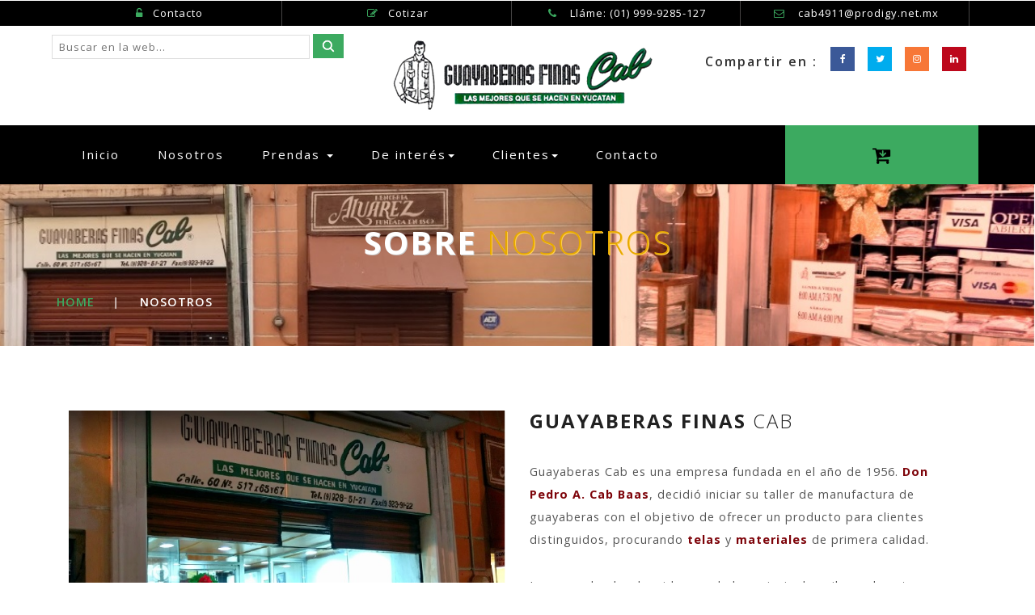

--- FILE ---
content_type: text/html; charset=UTF-8
request_url: http://guayaberascabcentro.com.mx/about.php
body_size: 6142
content:
<!--
Author: W3layouts
Author URL: http://w3layouts.com
License: Creative Commons Attribution 3.0 Unported
License URL: http://creativecommons.org/licenses/by/3.0/
-->
<!DOCTYPE html>
<html>
<head>
<title>Guayaberas Finas Cab - Nosotros</title>
<!--/tags -->
<link rel="icon" type="image/png" href="images/logo/foricon.png"/>
<meta name="viewport" content="width=device-width, initial-scale=1">
<meta http-equiv="Content-Type" content="text/html; charset=utf-8" />
<meta name="keywords" content="Elite Shoppy Responsive web template, Bootstrap Web Templates, Flat Web Templates, Android Compatible web template, 
Smartphone Compatible web template, free webdesigns for Nokia, Samsung, LG, SonyEricsson, Motorola web design" />
<script type="application/x-javascript"> addEventListener("load", function() { setTimeout(hideURLbar, 0); }, false);
		function hideURLbar(){ window.scrollTo(0,1); } </script>
<!--//tags -->
<link href="css/bootstrap.css" rel="stylesheet" type="text/css" media="all" />
<link href="css/team.css" rel="stylesheet" type="text/css" media="all" />
<link href="css/style.css" rel="stylesheet" type="text/css" media="all" />
<link href="css/font-awesome.css" rel="stylesheet"> 
<!-- //for bootstrap working -->
<link href="//fonts.googleapis.com/css?family=Open+Sans:300,300i,400,400i,600,600i,700,700i,800" rel="stylesheet">
<link href='//fonts.googleapis.com/css?family=Lato:400,100,100italic,300,300italic,400italic,700,900,900italic,700italic' rel='stylesheet' type='text/css'>
</head>
<body>

<!-- //header -->
<!-- header-bot -->

<html lang="es">

<body>

<!-- header -->
<div class="header" id="home">
	<div class="container">
		<ul>
			 <!-- <li> <a href="contacto.php" data-toggle="modal" data-target="#myModal"><i class="fa fa-unlock-alt" aria-hidden="true"></i>Contacto</a></li>
			<li> <a href="contacto.php" data-toggle="modal" data-target="#myModal2"><i class="fa fa-pencil-square-o" aria-hidden="true"></i>Cotizar</a></li>
			<li><i class="fa fa-phone" aria-hidden="true"></i> Lláme: (01) 999-9285-127</li>
			<li><i class="fa fa-envelope-o" aria-hidden="true"></i> <a href="mailto:info@example.com">cab4911@prodigy.net.mx</a></li>-->
			
		    <li> <a href="contacto.php" ><i class="fa fa-unlock-alt" aria-hidden="true"></i>Contacto</a></li>
			<li> <a href="contacto.php" ><i class="fa fa-pencil-square-o" aria-hidden="true"></i>Cotizar</a></li>
			<li><i class="fa fa-phone" aria-hidden="true"></i> Lláme: (01) 999-9285-127</li>
			<li><i class="fa fa-envelope-o" aria-hidden="true"></i> <a href="mailto:info@example.com">cab4911@prodigy.net.mx</a></li>
		</ul>
	</div>
</div>
<!-- //header -->
	   
	<div class="header-bot">
	<div class="header-bot_inner_wthreeinfo_header_mid">
		<div class="col-md-4 header-middle">
			<form action="#" method="post">
					<input type="search" name="search" placeholder="Buscar en la web..." required="">
					<input type="submit" value=" ">
				<div class="clearfix"></div>
			</form>
		</div>
		<!-- header-bot -->
			<div class="col-md-4 logo_agile">
				
				<a href="index.php">
				<img src="images/logo/logoborde1.png" alt="">
				
				</a>
			</div>
        <!-- header-bot -->
		<div class="col-md-4 agileits-social top_content">
						<ul class="social-nav model-3d-0 footer-social w3_agile_social">
						                                   <li class="share">Compartir en : </li>
															<li><a href="https://www.facebook.com/Guayaberas-Finas-Cab-matriz-602599479827791" class="facebook">
																  <div class="front"><i class="fa fa-facebook" aria-hidden="true"></i></div>
																  <div class="back"><i class="fa fa-facebook" aria-hidden="true"></i></div></a></li>
															<li><a href="#" class="twitter"> 
																  <div class="front"><i class="fa fa-twitter" aria-hidden="true"></i></div>
																  <div class="back"><i class="fa fa-twitter" aria-hidden="true"></i></div></a></li>
															<li><a href="#" class="instagram">
																  <div class="front"><i class="fa fa-instagram" aria-hidden="true"></i></div>
																  <div class="back"><i class="fa fa-instagram" aria-hidden="true"></i></div></a></li>
															<li><a href="#" class="pinterest">
																  <div class="front"><i class="fa fa-linkedin" aria-hidden="true"></i></div>
																  <div class="back"><i class="fa fa-linkedin" aria-hidden="true"></i></div></a></li>
														</ul>



		</div>
		<div class="clearfix"></div>
	</div>
</div>

<!-- //header-bot -->
<!-- banner -->
<div class="ban-top">
	<div class="container">
		<div class="top_nav_left">
			<nav class="navbar navbar-default">
			  <div class="container-fluid">
				<!-- Brand and toggle get grouped for better mobile display -->
				<div class="navbar-header">
				  <button type="button" class="navbar-toggle collapsed" data-toggle="collapse" data-target="#bs-example-navbar-collapse-1" aria-expanded="false">
					<span class="sr-only">Toggle navigation</span>
					<span class="icon-bar"></span>
					<span class="icon-bar"></span>
					<span class="icon-bar"></span>
				  </button>
				</div>
				<!-- Collect the nav links, forms, and other content for toggling -->
				<div class="collapse navbar-collapse menu--shylock" id="bs-example-navbar-collapse-1">
				  <ul class="nav navbar-nav menu__list">
					<li class="active menu__item menu__item"><a class="menu__link" href="index.php">Inicio <span class="sr-only">(current)</span></a></li>
					<li class=" menu__item"><a class="menu__link" href="about.php">Nosotros</a></li>
					<li class="dropdown menu__item">
						<a href="#" class="dropdown-toggle menu__link" data-toggle="dropdown" role="button" aria-haspopup="true" aria-expanded="false">Prendas <span class="caret"></span></a>
							<ul class="dropdown-menu multi-column columns-3">
								<div class="agile_inner_drop_nav_info">
									<div class="col-sm-6 multi-gd-img1 multi-gd-text ">
										<a href="prendas.php"><img src="images/top2.jpg" alt=" "/></a>
									</div>
									<div class="col-sm-3 multi-gd-img">
										<ul class="multi-column-dropdown">
											<li><a href="prendas.php">Cubana</a></li>
											<li><a href="prendas.php">Alforzada</a></li>
											<li><a href="prendas.php">Deshilado</a></li>
											<li><a href="prendas.php">Lino Japonés</a></li>
											<li><a href="prendas.php">Vivos colores</a></li>
											<li><a href="prendas.php">Presidencial</a></li>
											<li><a href="prendas.php">Niños</a></li>
										</ul>
									</div>
									<div class="col-sm-3 multi-gd-img">
										<ul class="multi-column-dropdown">
											<li><a href="prendas.php">Damas</a></li>
											<li><a href="prendas.php">Mod-45</a></li>
											<li><a href="prendas.php">Mod-20</a></li>
											<li><a href="prendas.php">Bordadas</a></li>
											<li><a href="prendas.php">Chamarra</a></li>
											<li><a href="prendas.php">Mayoreo</a></li>
											<li><a href="prendas.php">Menudeo</a></li>
										</ul>
									</div>
									<div class="clearfix"></div>
								</div>
							</ul>
					</li>
					<li class="dropdown menu__item">
						<a href="#" class="dropdown-toggle menu__link" data-toggle="dropdown" role="button" aria-haspopup="true" aria-expanded="false">De interés<span class="caret"></span></a>
							<ul class="dropdown-menu multi-column columns-3">
								<div class="agile_inner_drop_nav_info">
									<div class="col-sm-6 multi-gd-img">
										<ul class="multi-column-dropdown">
											<li><a href="tomarmedidas.php">Aprende a tomar medidas</a></li>
											<li><a href="deshilado.php">Confección del deshilado</a></li>
											<li><a href="corte.php">Corte hecho a mano</a></li>
											<li><a href="calidad.php">Cómo verificar la calidad de una prenda</a></li>
											<li><a href="contacto.php">Solicitar Información</a></li>
										</ul>
									</div>
									<div class="col-sm-6 multi-gd-img multi-gd-text ">
										<a href="womens.html"><img src="images/top1.jpg" alt=" "/></a>
									</div>
									<div class="clearfix"></div>
								</div>
							</ul>
					</li>
					<li class="menu__item dropdown">
					   <a class="menu__link" href="#" class="dropdown-toggle" data-toggle="dropdown">Clientes<b class="caret"></b></a>
								<ul class="dropdown-menu agile_short_dropdown">
								    <li><a href="clientes.php">A quiénes nos dirigimos </a></li>
									<li><a href="personajes.php">Personajes que usaron nuestras prendas</a></li>
									
								</ul>
					</li>
					<li class=" menu__item"><a class="menu__link" href="contacto.php">Contacto</a></li>
				  </ul>
				</div>
			  </div>
			</nav>	
		</div>
		<div class="top_nav_right">
			<div class="wthreecartaits wthreecartaits2 cart cart box_1"> 
						<form action="#" method="post" class="last"> 
						<input type="hidden" name="cmd" value="_cart">
						<input type="hidden" name="display" value="1">
						<button class="w3view-cart" type="submit" name="submit" value=""><i class="fa fa-cart-arrow-down" aria-hidden="true"></i></button>
					</form>  
  
						</div>
		</div>
		<div class="clearfix"></div>
	</div>
</div>
<!-- //banner-top -->

</body>
</html>	
<!-- //banner-top -->
<!-- Modal1 -->
		<div class="modal fade" id="myModal" tabindex="-1" role="dialog">
			<div class="modal-dialog">
				<!-- Modal content-->
				<div class="modal-content">
					<div class="modal-header">
						<button type="button" class="close" data-dismiss="modal">&times;</button>
					</div>
						<div class="modal-body modal-body-sub_agile">
						<div class="col-md-8 modal_body_left modal_body_left1">
						<h3 class="agileinfo_sign">Sign In <span>Now</span></h3>
									<form action="#" method="post">
							<div class="styled-input agile-styled-input-top">
								<input type="text" name="Name" required="">
								<label>Name</label>
								<span></span>
							</div>
							<div class="styled-input">
								<input type="email" name="Email" required=""> 
								<label>Email</label>
								<span></span>
							</div> 
							<input type="submit" value="Sign In">
						</form>
						  <ul class="social-nav model-3d-0 footer-social w3_agile_social top_agile_third">
															<li><a href="#" class="facebook">
																  <div class="front"><i class="fa fa-facebook" aria-hidden="true"></i></div>
																  <div class="back"><i class="fa fa-facebook" aria-hidden="true"></i></div></a></li>
															<li><a href="#" class="twitter"> 
																  <div class="front"><i class="fa fa-twitter" aria-hidden="true"></i></div>
																  <div class="back"><i class="fa fa-twitter" aria-hidden="true"></i></div></a></li>
															<li><a href="#" class="instagram">
																  <div class="front"><i class="fa fa-instagram" aria-hidden="true"></i></div>
																  <div class="back"><i class="fa fa-instagram" aria-hidden="true"></i></div></a></li>
															<li><a href="#" class="pinterest">
																  <div class="front"><i class="fa fa-linkedin" aria-hidden="true"></i></div>
																  <div class="back"><i class="fa fa-linkedin" aria-hidden="true"></i></div></a></li>
														</ul>
														<div class="clearfix"></div>
														<p><a href="#" data-toggle="modal" data-target="#myModal2" > Don't have an account?</a></p>

						</div>
						<div class="col-md-4 modal_body_right modal_body_right1">
							<img src="images/log_pic.jpg" alt=" "/>
						</div>
						<div class="clearfix"></div>
					</div>
				</div>
				<!-- //Modal content-->
			</div>
		</div>
<!-- //Modal1 -->
<!-- Modal2 -->
		<div class="modal fade" id="myModal2" tabindex="-1" role="dialog">
			<div class="modal-dialog">
				<!-- Modal content-->
				<div class="modal-content">
					<div class="modal-header">
						<button type="button" class="close" data-dismiss="modal">&times;</button>
					</div>
						<div class="modal-body modal-body-sub_agile">
						<div class="col-md-8 modal_body_left modal_body_left1">
						<h3 class="agileinfo_sign">Sign Up <span>Now</span></h3>
									<form action="#" method="post">
							<div class="styled-input agile-styled-input-top">
								<input type="text" name="Name" required="">
								<label>Name</label>
								<span></span>
							</div>
							<div class="styled-input">
								<input type="email" name="Email" required=""> 
								<label>Email</label>
								<span></span>
							</div> 
							<div class="styled-input">
								<input type="password" name="password" required=""> 
								<label>Password</label>
								<span></span>
							</div> 
							<div class="styled-input">
								<input type="password" name="Confirm Password" required=""> 
								<label>Confirm Password</label>
								<span></span>
							</div> 
							<input type="submit" value="Sign Up">
						</form>
						  <ul class="social-nav model-3d-0 footer-social w3_agile_social top_agile_third">
															<li><a href="#" class="facebook">
																  <div class="front"><i class="fa fa-facebook" aria-hidden="true"></i></div>
																  <div class="back"><i class="fa fa-facebook" aria-hidden="true"></i></div></a></li>
															<li><a href="#" class="twitter"> 
																  <div class="front"><i class="fa fa-twitter" aria-hidden="true"></i></div>
																  <div class="back"><i class="fa fa-twitter" aria-hidden="true"></i></div></a></li>
															<li><a href="#" class="instagram">
																  <div class="front"><i class="fa fa-instagram" aria-hidden="true"></i></div>
																  <div class="back"><i class="fa fa-instagram" aria-hidden="true"></i></div></a></li>
															<li><a href="#" class="pinterest">
																  <div class="front"><i class="fa fa-linkedin" aria-hidden="true"></i></div>
																  <div class="back"><i class="fa fa-linkedin" aria-hidden="true"></i></div></a></li>
														</ul>
														<div class="clearfix"></div>
														<p><a href="#">By clicking register, I agree to your terms</a></p>

						</div>
						<div class="col-md-4 modal_body_right modal_body_right1">
							<img src="images/log_pic.jpg" alt=" "/>
						</div>
						<div class="clearfix"></div>
					</div>
				</div>
				<!-- //Modal content-->
			</div>
		</div>
<!-- //Modal2 -->
<!-- /banner_bottom_agile_info -->
<div class="page-head_agile_info_w3l">
		<div class="container">
			<h3>Sobre <span>Nosotros </span></h3>
			<!--/w3_short-->
				 <div class="services-breadcrumb">
						<div class="agile_inner_breadcrumb">

						   <ul class="w3_short">
								<li><a href="index.php">Home</a><i>|</i></li>
								<li>Nosotros</li>
							</ul>
						 </div>
				</div>
	   <!--//w3_short-->
	</div>
</div>
<!-- /banner_bottom_agile_info -->
    <div class="banner_bottom_agile_info">
	    <div class="container">
			<div class="agile_ab_w3ls_info">
				<div class="col-md-6 ab_pic_w3ls">
				   	<img src="images/ab_pic.jpg" alt=" " class="img-responsive" />
					
					<div class="clearfix"><br/><br/></div>
						
					<img src="images/ab_pic2.jpg" alt=" " class="img-responsive" />
					
					
				</div>
				 <div class="col-md-6 ab_pic_w3ls_text_info">
				    <h5>Guayaberas Finas<span> Cab</span> </h5>
					<p>Guayaberas Cab es una empresa fundada en el año de 1956. <strong>Don Pedro A. Cab Baas</strong>, decidió iniciar su taller de manufactura de guayaberas con el objetivo de ofrecer un producto para clientes distinguidos, procurando <strong>telas</strong> y <strong>materiales</strong> de primera calidad.</p>

					<p>La mano de obra ha sido uno de los principales pilares de esta empresa: maestros <strong>cortadores</strong> y <strong>confeccionistas consagrados</strong> en la elaboración de las prendas.</p>
					
					<p>Don Pedro desarrolló las primeras líneas de nuestra marca, como la Guayabera Presidencial, fina pieza con cortes anatómicos y detalles distinguidos, que hasta el día de hoy se confeccionan de manera esmerada.</p>

					<p>La contribución de Don Pedro Cab al diseño y transformación de la Guayabera traída de cuba es indiscutible: fue el primero en agregar alforzas al diseño, asi como los típicos bordados yucatecos.
					
					<p>Nuestras guayaberas son <strong>yucatequísimas</strong>, hechas con una <strong>calidad incomparable</strong> a lo largo de México; trabajamos sobre medida y diseños exclusivos, es por ello que podemos jactarnos de entregar una prenda a entera <strong>satisfacción</strong> del cliente.</p>
				
					<p>Ponemos a su disposición nuestra tienda Matriz en el corazón de <strong>Mérida,</strong> así como nuestro único Distribuidor en la <strong>CD. De México, en Insurgentes Centro.<strong></p>
				</div>
				  <div class="clearfix"></div>
			</div>    
           
		 </div> 
    </div>
	<!-- team -->

<!-- //team -->


  
<!--grids-->
<!-- footer -->
<html lang="es">
	
<body>
	<!--/grids-->
<div class="coupons">
		<div class="coupons-grids text-center">
			<div class="w3layouts_mail_grid">
				<div class="col-md-3 w3layouts_mail_grid_left">
					<div class="w3layouts_mail_grid_left1 hvr-radial-out">
						<i class="fa fa-truck" aria-hidden="true"></i>
					</div>
					<div class="w3layouts_mail_grid_left2">
						<h3>ENVIOS SIN COSTO</h3>
						<p>En compra mayor a $5,000</p>
					</div>
				</div>
				<div class="col-md-3 w3layouts_mail_grid_left">
					<div class="w3layouts_mail_grid_left1 hvr-radial-out">
						<i class="fa fa-home" aria-hidden="true"></i>
					</div>
					<div class="w3layouts_mail_grid_left2">
						<h3>DESCUENTOS</h3>
						<p>Descuentos especiales en mayoreo</p>
					</div>
				</div>
				<div class="col-md-3 w3layouts_mail_grid_left">
					<div class="w3layouts_mail_grid_left1 hvr-radial-out">
						<i class="fa fa-shopping-bag" aria-hidden="true"></i>
					</div>
					<div class="w3layouts_mail_grid_left2">
						<h3>GARANTIA DE DURABILIDAD</h3>
						<p>Prendas elaboradas con la mayor calidad y esmero</p>
					</div>
				</div>
					<div class="col-md-3 w3layouts_mail_grid_left">
					<div class="w3layouts_mail_grid_left1 hvr-radial-out">
						<i class="fa fa-gift" aria-hidden="true"></i>
					</div>
					<div class="w3layouts_mail_grid_left2">
						<h3>PRENDAS A MEDIDA</h3>
						<p>Contáctenos para ajustar su modelo preferido a su medida y preferencia.</p>
					</div>
				</div>
				<div class="clearfix"> </div>
			</div>

		</div>
</div>

	<div class="footer">
	<div class="footer_agile_inner_info_w3l">
		<div class="col-md-3 footer-left">
			<h2><a href="index.php">
				<img src="images/logo/logoborde2.png" alt="">
				
				</a></h2>
			<p>Empresa fundada por Pedro Cab. Diseño y confección de guayaberas finas artesanales. Marca Registrada. </p>
			<ul class="social-nav model-3d-0 footer-social w3_agile_social two">
															<li><a href="https://www.facebook.com/Guayaberas-Finas-Cab-matriz-602599479827791" class="facebook">
																  <div class="front"><i class="fa fa-facebook" aria-hidden="true"></i></div>
																  <div class="back"><i class="fa fa-facebook" aria-hidden="true"></i></div></a></li>
															<li><a href="#" class="twitter"> 
																  <div class="front"><i class="fa fa-twitter" aria-hidden="true"></i></div>
																  <div class="back"><i class="fa fa-twitter" aria-hidden="true"></i></div></a></li>
															<li><a href="#" class="instagram">
																  <div class="front"><i class="fa fa-instagram" aria-hidden="true"></i></div>
																  <div class="back"><i class="fa fa-instagram" aria-hidden="true"></i></div></a></li>
															<li><a href="#" class="pinterest">
																  <div class="front"><i class="fa fa-linkedin" aria-hidden="true"></i></div>
																  <div class="back"><i class="fa fa-linkedin" aria-hidden="true"></i></div></a></li>
														</ul>
		</div>
		<div class="col-md-9 footer-right">
			<div class="sign-grds">
				<div class="col-md-4 sign-gd">
					<h4>Temas de <span>Interés</span> </h4>
					<ul>
						<li><a href="tomarmedidas.php">Aprende a tomar medidas</a></li>
						<li><a href="deshilado.php">Confección del deshilado</a></li>
						<li><a href="corte.php">Corte hecho a mano</a></li>
						<li><a href="calidad.php">Cómo verificar la calidad de una prenda</a></li>
						
					</ul>
				</div>
				
				<div class="col-md-5 sign-gd-two">
					<h4>Information de <span>Contacto</span></h4>
					<div class="w3-address">
						<div class="w3-address-grid">
							<div class="w3-address-left">
								<i class="fa fa-phone" aria-hidden="true"></i>
							</div>
							<div class="w3-address-right">
								<h6>Teléfono</h6>
								<p>(01) 999-9285-127</p>
							</div>
							<div class="clearfix"> </div>
						</div>
						<div class="w3-address-grid">
							<div class="w3-address-left">
								<i class="fa fa-envelope" aria-hidden="true"></i>
							</div>
							<div class="w3-address-right">
								<h6>Correo Electrónico</h6>
								<p>Email :<a href="mailto:example@email.com">cab4911@prodigy.net.mx</a></p>
							</div>
							<div class="clearfix"> </div>
						</div>
						<div class="w3-address-grid">
							<div class="w3-address-left">
								<i class="fa fa-map-marker" aria-hidden="true"></i>
							</div>
							<div class="w3-address-right">
								<h6>Dirección</h6>
								<p>Calle 60, No. 517 entre 65 y 67 Mérida, Yucatán. C.P. 97000
								</p>
							</div>
							<div class="clearfix"> </div>
						</div>
					</div>
				</div>
				<div class="col-md-3 sign-gd flickr-post">
					<h4>Nuestros <span>Seguidores</span></h4>
					<!--<ul>
						<li><a href="single.html"><img src="images/t1.jpg" alt=" " class="img-responsive" /></a></li>
						<li><a href="single.html"><img src="images/t2.jpg" alt=" " class="img-responsive" /></a></li>
						<li><a href="single.html"><img src="images/t3.jpg" alt=" " class="img-responsive" /></a></li>
						<li><a href="single.html"><img src="images/t4.jpg" alt=" " class="img-responsive" /></a></li>
						<li><a href="single.html"><img src="images/t1.jpg" alt=" " class="img-responsive" /></a></li>
						<li><a href="single.html"><img src="images/t2.jpg" alt=" " class="img-responsive" /></a></li>
						<li><a href="single.html"><img src="images/t3.jpg" alt=" " class="img-responsive" /></a></li>
						<li><a href="single.html"><img src="images/t2.jpg" alt=" " class="img-responsive" /></a></li>
						<li><a href="single.html"><img src="images/t4.jpg" alt=" " class="img-responsive" /></a></li>
					</ul>-->
				</div>
				<div class="clearfix"></div>
			</div>
		</div>
		<div class="clearfix"></div>
			<div class="agile_newsletter_footer">
					<div class="col-sm-6 newsleft">
				<h3>¡Suscríbete para recibir promociones!</h3>
			</div>
			<div class="col-sm-6 newsright">
				<form action="#" method="post">
					<input type="email" placeholder="Ingresar email..." name="email" required="">
					<input type="submit" value="Aceptar">
				</form>
			</div>

		<div class="clearfix"></div>
	</div>
		<p class="copy-right">&copy 2019 Guayaberas Finas Cab. Todos los derechos reservados | Diseñado por <a href="http://www.cysadigital.com/">cysa</a></p>
	</div>
</div>

</body><!-- //footer -->

<!-- login -->
			<div class="modal fade" id="myModal4" tabindex="-1" role="dialog" aria-labelledby="myModalLabel">
				<div class="modal-dialog" role="document">
					<div class="modal-content modal-info">
						<div class="modal-header">
							<button type="button" class="close" data-dismiss="modal" aria-label="Close"><span aria-hidden="true">&times;</span></button>						
						</div>
						<div class="modal-body modal-spa">
							<div class="login-grids">
								<div class="login">
									<div class="login-bottom">
										<h3>Sign up for free</h3>
										<form>
											<div class="sign-up">
												<h4>Email :</h4>
												<input type="text" value="Type here" onfocus="this.value = '';" onblur="if (this.value == '') {this.value = 'Type here';}" required="">	
											</div>
											<div class="sign-up">
												<h4>Password :</h4>
												<input type="password" value="Password" onfocus="this.value = '';" onblur="if (this.value == '') {this.value = 'Password';}" required="">
												
											</div>
											<div class="sign-up">
												<h4>Re-type Password :</h4>
												<input type="password" value="Password" onfocus="this.value = '';" onblur="if (this.value == '') {this.value = 'Password';}" required="">
												
											</div>
											<div class="sign-up">
												<input type="submit" value="REGISTER NOW" >
											</div>
											
										</form>
									</div>
									<div class="login-right">
										<h3>Sign in with your account</h3>
										<form>
											<div class="sign-in">
												<h4>Email :</h4>
												<input type="text" value="Type here" onfocus="this.value = '';" onblur="if (this.value == '') {this.value = 'Type here';}" required="">	
											</div>
											<div class="sign-in">
												<h4>Password :</h4>
												<input type="password" value="Password" onfocus="this.value = '';" onblur="if (this.value == '') {this.value = 'Password';}" required="">
												<a href="#">Forgot password?</a>
											</div>
											<div class="single-bottom">
												<input type="checkbox"  id="brand" value="">
												<label for="brand"><span></span>Remember Me.</label>
											</div>
											<div class="sign-in">
												<input type="submit" value="SIGNIN" >
											</div>
										</form>
									</div>
									<div class="clearfix"></div>
								</div>
								<p>By logging in you agree to our <a href="#">Terms and Conditions</a> and <a href="#">Privacy Policy</a></p>
							</div>
						</div>
					</div>
				</div>
			</div>
<!-- //login -->
<a href="#home" class="scroll" id="toTop" style="display: block;"> <span id="toTopHover" style="opacity: 1;"> </span></a>
<!-- js -->
<script type="text/javascript" src="js/jquery-2.1.4.min.js"></script>
<!-- //js -->	
	<!-- cart-js -->
	<script src="js/minicart.min.js"></script>
<script>
	// Mini Cart
	paypal.minicart.render({
		action: '#'
	});

	if (~window.location.search.indexOf('reset=true')) {
		paypal.minicart.reset();
	}
</script>

	<!-- //cart-js --> 

<!-- stats -->
	<script src="js/jquery.waypoints.min.js"></script>
	<script src="js/jquery.countup.js"></script>
	<script>
		$('.counter').countUp();
	</script>
<!-- //stats -->
<!-- start-smoth-scrolling -->
<script type="text/javascript" src="js/move-top.js"></script>
<script type="text/javascript" src="js/jquery.easing.min.js"></script>
<script type="text/javascript">
	jQuery(document).ready(function($) {
		$(".scroll").click(function(event){		
			event.preventDefault();
			$('html,body').animate({scrollTop:$(this.hash).offset().top},1000);
		});
	});
</script>
<!-- here stars scrolling icon -->
	<script type="text/javascript">
		$(document).ready(function() {
			/*
				var defaults = {
				containerID: 'toTop', // fading element id
				containerHoverID: 'toTopHover', // fading element hover id
				scrollSpeed: 1200,
				easingType: 'linear' 
				};
			*/
								
			$().UItoTop({ easingType: 'easeOutQuart' });
								
			});
	</script>
<!-- //here ends scrolling icon -->

<!-- for bootstrap working -->
<script type="text/javascript" src="js/bootstrap.js"></script>
</body>
</html>


--- FILE ---
content_type: text/css
request_url: http://guayaberascabcentro.com.mx/css/team.css
body_size: 609
content:
/*-- Team --*/
.thumbnail.team-w3agile img {
    margin: 0 auto;
    width: inherit;
    width: 100%;
}
.thumbnail.team-w3agile {
    position: relative;
    overflow: hidden;
}
.thumbnail {
    padding: 0px; 
    border: none;
   border-radius: 0;
   margin-bottom:0;
}
.thumbnail.team-w3agile h4 {
    font-size: 1.2em;
    font-weight: 700;
    color: #000000;
    margin: 0em 0 0em;
    letter-spacing: 1px;
}
.caption p {
    font-size: 13px;
    color: #fff !important;
    line-height: 30px;
    letter-spacing: 2px;
}
.social-icons.team-icons ul {
    margin: 0;
}
.social-icons.team-icons {
    position: absolute;
    bottom: -227px;
    margin: 0;
    left: 0;
    background: rgba(35, 214, 178, 0.72);
    padding: 1em;
    -webkit-transition: .5s all;
    transition: .5s all;
    -moz-transition: .5s all;
    width: 100%;
    text-align: center;
}
.thumbnail.team-w3agile:hover div.social-icons.team-icons {
    bottom: 0px;
}
.thumbnail.team-w3agile:hover {
    border-color: #fdbd10;
}
/*-- //Team --*/
/*-- /Responsive --*/
@media(max-width:991px){
	.team-grids {
		width: 25%;
		float: left;
	}
	.thumbnail.team-w3agile h4 {
		margin: 0em 0 0.3em;
	}
}
@media(max-width:800px){
	  .team-grids {
		width: 50%;
		float: left;
		    margin-bottom: 4em;
	}
}
@media(max-width:768px){
	.team-grids {
		width: 50%;
		float: left;
		margin-bottom: 2em;
	}
}
@media(max-width:414px){
	.team-grids {
		width: 100%;
		float: none;
	}
	.team-grids:nth-child(3), .team-grids:nth-child(4) {
		margin-top: 0em!important;
	}
	.team-grids:nth-child(2), .team-grids:nth-child(4) {
		padding-top: 0em!important;
	}
}
/*-- //Responsive --*/

--- FILE ---
content_type: text/css
request_url: http://guayaberascabcentro.com.mx/css/style.css
body_size: 20391
content:
/*--
Author: W3layouts
Author URL: http://w3layouts.com
License: Creative Commons Attribution 3.0 Unported
License URL: http://creativecommons.org/licenses/by/3.0/
--*/
html, body{
	margin:0;
	font-size: 100%;
	background: #fff;
	font-family: 'Open Sans', sans-serif;
}
body a {
	text-decoration:none;
	transition:0.5s all;
	-webkit-transition:0.5s all;
	-moz-transition:0.5s all;
	-o-transition:0.5s all;
	-ms-transition:0.5s all;
}
a:hover{
 text-decoration:none;
}
input[type="button"],input[type="submit"]{
	transition:0.5s all;
	-webkit-transition:0.5s all;
	-moz-transition:0.5s all;
	-o-transition:0.5s all;
	-ms-transition:0.5s all;
}

h1,h2,h3,h4,h5,h6{
	margin:0;
font-family: 'Open Sans', sans-serif;
}	
p{
	margin:0;
	letter-spacing:1px;
	font-size: 0.9em;
}
ul{
	margin:0;
	padding:0;
}
label{
	margin:0;
}
/*-- header --*/
.header {
    background: #000;
}
.header ul li {
    display: inline-block;
    width: 24.5%;
    text-align: center;
    color: #fff;
    font-size: 13px;
    padding: 7px 0;
    letter-spacing: 1px;
    border-right: 1px solid #464444;
}
.header ul li a {
     color: #fff;
    text-decoration: none;
}
.header ul li i {
    margin-right: 12px;
    top: 2px;
    color: #3caa60;
}
.header-right {
    text-align: right;
}
.header-left{
    text-align: left;	
}
.header-bot_inner_wthreeinfo_header_mid {
    margin: 0 auto;
    width: 90%;
}
/*-- //header --*/
.social-nav {
    padding: 0;
    list-style: none;
    display: inline-block;
    margin: 1em 0 0;
    float: right;
}
.social-nav li {
    display: inline-block;
    margin: 0 6px;
}
.social-nav a {
    display: inline-block;
    float: none;
    width: 30px;
    height: 30px;
    text-decoration: none;
    cursor: pointer;
    text-align: center;
    line-height: 30px;
    background: #000;
    position: relative;
    -webkit-transition: 0.5s;
    -moz-transition: 0.5s;
    -o-transition: 0.5s;
    transition: 0.5s;
}
.model-3d-0 a {
    background:#5C5B5B;
    -webkit-transform-style: preserve-3d;
    -moz-transform-style: preserve-3d;
    -ms-transform-style: preserve-3d;
    -o-transform-style: preserve-3d;
    transform-style: preserve-3d;
}
.model-3d-0 .front, .model-3d-0 .back {
    width: 30px;
    height: 30px;
    position: absolute;
    top: 0;
    left: 0;
    -webkit-transform: translateZ(18px);
    -moz-transform: translateZ(18px);
    -ms-transform: translateZ(18px);
    -o-transform: translateZ(18px);
    transform: translateZ(18px);
    -webkit-backface-visibility: visible;
    -moz-backface-visibility: visible;
    -ms-backface-visibility: visible;
    -o-backface-visibility: visible;
    backface-visibility: visible;
	color:#212121;
	font-size:12px;
}
.model-3d-0 .back {
    -webkit-transform: rotateX(90deg) translateZ(18px);
    -moz-transform: rotateX(90deg) translateZ(18px);
    -ms-transform: rotateX(90deg) translateZ(18px);
    -o-transform: rotateX(90deg) translateZ(18px);
    transform: rotateX(90deg) translateZ(18px);
    -webkit-backface-visibility: hidden;
    -moz-backface-visibility: hidden;
    -ms-backface-visibility: hidden;
    -o-backface-visibility: hidden;
    backface-visibility: hidden;
}
a.twitter .front {
    background: #00acee;
}
a.facebook .front {
    background: #3b5998;
}
a.instagram .front {
    background: #f77737;
}
a.pinterest .front {
    background: #bd081c;
}
.twitter .back,.facebook .back,.instagram .back,.pinterest .back{
    background:#fff;
}
.model-3d-0 a:hover {
    -webkit-transform: rotateX(-90deg);
    -moz-transform: rotateX(-90deg);
    -ms-transform: rotateX(-90deg);
    -o-transform: rotateX(-90deg);
    transform: rotateX(-90deg);
}
.model-3d-0 a:hover .back {
    -webkit-backface-visibility: visible;
    -moz-backface-visibility: visible;
    -ms-backface-visibility: visible;
    -o-backface-visibility: visible;
    backface-visibility: visible;
}
.w3_agile_social .front i{
	color: #fff;
    font-size: 12px;
}
.w3_agile_social .back i{
	color: #000;
    font-size: 12px;
}
.w3ls_team_grid img {
    background: #e4e3e3;
    padding: 7px;
}
/*--social icons--*/
/* Brand Colours */
.facebook{
    background: #3b5998;
}
.twitter{
    background: #00acee;
}
.google-plus{
	background:#dd4b39;
}
.rss{
	background:#f26522;
}
.social-icon-w3-agile {
    width: 25%;
    float: left;
    text-align: center;
    padding:1.5em 0;
}
.social-icon-w3-agile i {
    color: #fff;
    font-size:28px;
}
.social-agileinfo a:hover {
    opacity: 0.8;
}
li.share {
    vertical-align: super;
    font-size: 1em;
    font-weight: 600;
    letter-spacing: 2px;
}
/*--social-icons--*/
.logo_agile {
    text-align: center;
}
.logo_agile span {
    background: #000;
    padding: 0 17px;
    font-weight: bold;
    color: #fff;
}
.logo_agile h1 a {
    font-weight: 300;
    color: #000;
    letter-spacing: 1px;
    font-size: 1.5em;
	position:relative;
}
.logo_agile h1 a:hover {
  text-decoration:none;
}
i.fa.fa-shopping-bag.top_logo_agile_bag {
    position: absolute;
    font-size: 17px;
    top: 66px;
    right: 14px;
    color: #3caa60;
}

/*-- header-bot --*/
.header-left img {
    width: 73%;
}
.header-bot {
    padding: 10px 0;
}
.header-middle form input[type="search"] {
    outline: none;
    border: none;
    width: 83%;
    padding: 5px 8px;
    color: #848484;
    font-size: 13px;
    border: 1px solid #ddd;
	letter-spacing:1px;
}
.header-middle form input[type="submit"]{
    background: url(../images/search2.png) no-repeat 4px 0px #3caa60;
    width: 6%;
    height: 30px;
    border: none;
    padding: 0;
    border: none;
    outline: none;
}
.search {
    float: left;
    width: 57%;
}
.section_room{
    float: left;
    width: 33%;	
}
.sear-sub{
    float: right;
    width: 10%;		
}
.header-middle {
	padding:0;
}
.header-right ul {
    margin-top: 20px;
}
.section_room select option {
    line-height: 1.8em;
}
/* Icons */
.footer-bottom a {

}

/* pop-up text */
.footer-bottom a span {
    color: #fff;
    position: absolute;
    bottom: 0;
    width: 19%;
    left: 59px;
    text-align: center;
    right: -25px;
    padding: 2px 0px;
    font-size: 1em;
    border-radius: 2px;
    background: #3caa60;
    visibility: hidden;
    opacity: 0;
    -o-transition: all .5s cubic-bezier(0.68, -0.55, 0.265, 1.55);
    -webkit-transition: all .5s cubic-bezier(0.68, -0.55, 0.265, 1.55);
    -moz-transition: all .5s cubic-bezier(0.68, -0.55, 0.265, 1.55);
    transition: all .5s cubic-bezier(0.68, -0.55, 0.265, 1.55);
}

/* pop-up text arrow */

.footer-bottom a span:before {
    content: '';
    width: 0;
    height: 0;
    border-left: 5px solid transparent;
    border-right: 5px solid transparent;
    border-top: 5px solid #3caa60;
    position: absolute;
    bottom: -4px;
    left: 21px;
}
.footer-bottom a:hover span {
    bottom: 41px;
    visibility: visible;
    opacity: 1;
}

/*-- //header-bot --*/
/*-- banner-top --*/
.ban-top{
	background:#000;
    padding: 0px 0;
}
.dropdown-menu.columns-3 {
    min-width: 700px;
    padding: 30px 30px;
}
.multi-gd-img img{
	width:100%;
}
/*-- nav-bar --*/
.navbar-default {
    background: none;
    border: none;
    min-height: inherit;
    margin: 0;
    float: left;
}
.navbar-default .navbar-nav > .active > a, .navbar-default .navbar-nav > .active > a:hover, .navbar-default .navbar-nav > .active > a:focus {
    background: none;
}
.navbar-default .navbar-nav > .open > a, .navbar-default .navbar-nav > .open > a:hover, .navbar-default .navbar-nav > .open > a:focus {
    color: #555;
    background: none;
}
.navbar-nav > li {
    margin: 0 15px 0 0;
}
.navbar-nav > li > a {
    padding: 26px 16px;
}
.navbar-collapse {
    padding-right: 0;
    padding-left: 0;
}
.navbar-nav > li > a {
    line-height: inherit;
}

/*-- //nav-bar --*/
/* Common styles for all menus */

.menu__list {
	position: relative;
	display: -webkit-flex;
	display: flex;
	-webkit-flex-wrap: wrap;
	flex-wrap: wrap;
	margin: 0;
	padding: 0;
	list-style: none;
}

.menu__item {
	display: block;
	margin: 0em 0;
}

.menu__link {
	font-size: 1.05em;
	font-weight: bold;
	display: block;
	padding: 1em;
	cursor: pointer;
	-webkit-user-select: none;
	-moz-user-select: none;
	-ms-user-select: none;
	user-select: none;
	-webkit-touch-callout: none;
	-khtml-user-select: none;
	-webkit-tap-highlight-color: rgba(0, 0, 0, 0);
}

.menu__link:hover,
.menu__link:focus {
	outline: none;
}

/* Individual styles */
.menu--shylock .menu__link {
	position: relative;
    margin: 0;
	color: #b5b5b5;
	-webkit-transition: color 0.4s;
	transition: color 0.4s;
}

.menu--shylock .menu__item--current .menu__link,
.menu--shylock .menu__item--current .menu__link:hover,
.menu--shylock .menu__item--current .menu__link:focus {
	color: #d94f5c;
}

.menu--shylock .menu__item--current .menu__link::after,
.menu--shylock .menu__item--current .menu__link::before {
	-webkit-transform: scale3d(1, 1, 1);
	transform: scale3d(1, 1, 1);
}

.menu--shylock .menu__item--current .menu__link::before {
	-webkit-transition-delay: 0s;
	transition-delay: 0s;
}

.menu--shylock .menu__link:hover,
.menu--shylock .menu__link:focus {
	color: #b5b5b5;
}

.menu--shylock .menu__link:hover::before,
.menu--shylock .menu__link:focus::before {
	-webkit-transform: scale3d(1, 1, 1);
	transform: scale3d(1, 1, 1);
	-webkit-transition-delay: 0s;
	transition-delay: 0s;
}

.menu--shylock .menu__link::before,
.menu--shylock .menu__link::after {
	content: '';
	position: absolute;
	bottom: 0px;
	left: 0;
	width: 100%;
	height: 5px;
	-webkit-transform: scale3d(0, 1, 1);
	transform: scale3d(0, 1, 1);
	-webkit-transform-origin: center left;
	transform-origin: center left;
	-webkit-transition: transform 0.4s cubic-bezier(0.22, 0.61, 0.36, 1);
	transition: transform 0.4s cubic-bezier(0.22, 0.61, 0.36, 1);
}

.menu--shylock .menu__link::before {
	background: #3caa60;
	-webkit-transition-delay: 0.4s;
	transition-delay: 0.4s;
}

.menu--shylock .menu__link::after {
	background: #3caa60;
}
a.menu__link {
    color: #fff !important;
    font-size: 15px;
    font-weight: normal;
letter-spacing: 2px;
}
.agile_short_dropdown {
    border-radius: 0;
    background: #ffffff;
    text-align: center;
	padding:0;
	border: none;
}
.agile_short_dropdown li a{
	text-transform:uppercase;
	color:#212121;
	font-size:13px;
	font-weight:600;
	padding: .8em 0;
	border-bottom: 1px solid #ececef;
}
.agile_short_dropdown > li > a:hover{
    color: #fff;
    text-decoration: none;
    background-color: #3caa60;
}
/*-- //left nav --*/
.top_nav_right {
    float: right;
    width: 21%;
}
.box_1 {
    background: #3caa60;
    padding: 15px 22px;
    text-align: center;
}
.box_1 h3 {
    color: #fff;
    font-size: 1em;
    margin: 0;
	text-decoration:none;
    margin: 0 0 7px 0;
}
.total i {
    top: 2px;
    left: -5px;
}

.box_1 p {
	margin: 0;
    color: #999;
    font-size: 14px;
}
a.simpleCart_empty {
    color: #fff;
    font-size: 13px;
    text-decoration: none;
    text-align: center;
    display: block;
}
.header-right ul li a:hover {
    transform: rotateY(360deg);
}
/*-- //banner-top --*/
.carousel-caption {
    position: inherit;
    min-height:500px!important;
    padding-top:10em;
	
}
/*-- banner --*/  
.carousel .item{    
	background:-webkit-linear-gradient(rgba(23, 22, 23, 0.0), rgba(23, 22, 23, 0.3)), url(../images/banner1.jpg) no-repeat;
	background:-moz-linear-gradient(rgba(23, 22, 23, 0.0), rgba(23, 22, 23, 0.3)), url(../images/banner1.jpg) no-repeat;
	background:-ms-linear-gradient(rgba(23, 22, 23, 0.0), rgba(23, 22, 23, 0.3)), url(../images/banner1.jpg) no-repeat; 
	background:linear-gradient(rgba(23, 22, 23, 0.0), rgba(23, 22, 23, 0.3)), url(../images/banner1.jpg) no-repeat;
	background-size:cover;	 
}
.carousel .item.item2{   
	background:-webkit-linear-gradient(rgba(23, 22, 23, 0.2), rgba(23, 22, 23, 0.3)), url(../images/banner2.jpg) no-repeat;
	background:-moz-linear-gradient(rgba(23, 22, 23, 0.2), rgba(23, 22, 23, 0.3)), url(../images/banner2.jpg) no-repeat;
	background:-ms-linear-gradient(rgba(23, 22, 23, 0.2), rgba(23, 22, 23, 0.3)), url(../images/banner2.jpg) no-repeat; 
	background:linear-gradient(rgba(23, 22, 23, 0.2), rgba(23, 22, 23, 0.3)), url(../images/banner2.jpg) no-repeat;
	background-size:cover;	
}   
.carousel .item.item3{   
	background:-webkit-linear-gradient(rgba(23, 22, 23, 0.2), rgba(23, 22, 23, 0.3)), url(../images/banner3.jpg) no-repeat;
	background:-moz-linear-gradient(rgba(23, 22, 23, 0.2), rgba(23, 22, 23, 0.3)), url(../images/banner3.jpg) no-repeat;
	background:-ms-linear-gradient(rgba(23, 22, 23, 0.2), rgba(23, 22, 23, 0.3)), url(../images/banner3.jpg) no-repeat; 
	background:linear-gradient(rgba(23, 22, 23, 0.2), rgba(23, 22, 23, 0.3)), url(../images/banner3.jpg) no-repeat;
	background-size:cover;	 
}   
.carousel .item.item4{        
	background:-webkit-linear-gradient(rgba(23, 22, 23, 0.2), rgba(23, 22, 23, 0.3)), url(../images/banner4.jpg) no-repeat;
	background:-moz-linear-gradient(rgba(23, 22, 23, 0.2), rgba(23, 22, 23, 0.3)), url(../images/banner4.jpg) no-repeat;
	background:-ms-linear-gradient(rgba(23, 22, 23, 0.2), rgba(23, 22, 23, 0.3)), url(../images/banner4.jpg) no-repeat;
	background:linear-gradient(rgba(23, 22, 23, 0.2), rgba(23, 22, 23, 0.3)), url(../images/banner4.jpg) no-repeat;
	background-size:cover; 
}  
.carousel .item.item5{    
	background:-webkit-linear-gradient(rgba(23, 22, 23, 0.2), rgba(23, 22, 23, 0.3)), url(../images/banner5.jpg) no-repeat;
	background:-moz-linear-gradient(rgba(23, 22, 23, 0.2), rgba(23, 22, 23, 0.3)), url(../images/banner5.jpg) no-repeat;
	background:-ms-linear-gradient(rgba(23, 22, 23, 0.2), rgba(23, 22, 23, 0.3)), url(../images/banner5.jpg) no-repeat;
	background:linear-gradient(rgba(23, 22, 23, 0.2), rgba(23, 22, 23, 0.3)), url(../images/banner5.jpg) no-repeat;
	background-size:cover; 
}  

.carousel-caption h2, .carousel-caption h3 {
    font-size: 3em;
    font-weight: 300;
    letter-spacing: 14px;
    text-transform: uppercase;
} 
.carousel-caption h2 span, .carousel-caption h3 span{
    font-weight: 800;
    color: #3caa60;
}
.carousel-caption p {
    letter-spacing: 8px;
    font-size: 1.2em;
    font-weight: 600;
    color: #e6a800;
    margin-top: 1em;
	
}
.carousel-caption a {
    color: #fff;
    letter-spacing: 3px;
    padding: 8px 20px;
    margin-top: 2em;
}



.codes{
	padding:5em 0; 
	background:#fff; 
}
.codes.agileitsbg2 {
    background: #E74C3C;
	background-image:-webkit-linear-gradient(#ff9d2f, #ff6126);
	background-image:-moz-linear-gradient(#ff9d2f, #ff6126);
	background-image:-ms-linear-gradient(#ff9d2f, #ff6126);
	background-image: linear-gradient(#ff9d2f, #ff6126); 
    padding-bottom: 10em;
}
.codes.agileitsbg3 {
    background: #3498DB;  
    padding-bottom: 10em;
}
.codes.agileitsbg4 {
    background: #2ECC71 ; 
    padding-bottom: 10em;
}
.carousel.slide.grid_3.grid_4 {  
    border-top: 10px solid #3ACFD5;
    border-bottom: 10px solid #3a4ed5;
    -webkit-box-sizing: border-box;
    -moz-box-sizing: border-box;
    box-sizing: border-box;
    background-position: 0 0, 100% 0;
    background-repeat: no-repeat;
    -webkit-background-size: 10px 100%;
    -moz-background-size: 10px 100%;
    background-size: 10px 100%;
    background-image: url([data-uri]Ã¢â‚¬Â¦0iMSIgaGVpZ2h0PSIxIiBmaWxsPSJ1cmwoI2xlc3NoYXQtZ2VuZXJhdGVkKSIgLz48L3N2Zz4=),url([data-uri]Ã¢â‚¬Â¦0iMSIgaGVpZ2h0PSIxIiBmaWxsPSJ1cmwoI2xlc3NoYXQtZ2VuZXJhdGVkKSIgLz48L3N2Zz4=);
    background-image: -webkit-linear-gradient(top, #3acfd5 0%, #3a4ed5 100%), -webkit-linear-gradient(top, #3acfd5 0%, #3a4ed5 100%);
    background-image: -moz-linear-gradient(top, #3acfd5 0%, #3a4ed5 100%), -moz-linear-gradient(top, #3acfd5 0%, #3a4ed5 100%);
    background-image: -o-linear-gradient(top, #3acfd5 0%, #3a4ed5 100%), -o-linear-gradient(top, #3acfd5 0%, #3a4ed5 100%);
    background-image: linear-gradient(to bottom, #3acfd5 0%, #3a4ed5 100%), linear-gradient(to bottom, #3acfd5 0%, #3a4ed5 100%);
}
.carousel-indicators {
    bottom: 8%;
}
/*-- banner --*/
/*-- //banner-bottom --*/
/* Common style */
.grid figure {
	position: relative;
    overflow: hidden;
    background:#000000;
    text-align: center;
}

.grid figure img {
	position: relative;
	display: block;
	opacity: 0.8;
}

.grid figure figcaption {
	padding: 2em;
    -webkit-backface-visibility: hidden;
    backface-visibility: hidden;
}

.grid figure figcaption::before,
.grid figure figcaption::after {
	pointer-events: none;
}

.grid figure figcaption{
	position: absolute;
	top: 0;
	left: 0;
	width: 100%;
	height: 100%;
}

.grid figure h3 {
	word-spacing: -0.15em;
	font-weight: 300;
}

.grid figure h3 span {
	font-weight: 800;
    color: #e71f30;
}

.grid figure p {
    letter-spacing: 12px;
    color: #fff;
    line-height: 2em;
    font-size: 1.1em;
}

figure.effect-roxy img {
	max-width: none;
	width: -webkit-calc(100% + 60px);
	width: calc(100% + 60px);
	width: -moz-calc(100% + 60px);
	width: -o-calc(100% + 60px);
	width: -ms-calc(100% + 60px);
	-webkit-transition: opacity 0.35s, -webkit-transform 0.35s;
	transition: opacity 0.35s, transform 0.35s;
	-webkit-transform: translate3d(-50px,0,0);
	transform: translate3d(-50px,0,0);
	-moz-transform: translate3d(-50px,0,0);
	-o-transform: translate3d(-50px,0,0);
	-ms-transform: translate3d(-50px,0,0);
}

figure.effect-roxy figcaption::before {
	position: absolute;
	top: 30px;
	right: 30px;
	bottom: 30px;
	left: 30px;
    border: 4px solid #fff;
	content: '';
	opacity: 0;
	-webkit-transition: opacity 0.35s, -webkit-transform 0.35s;
	transition: opacity 0.35s, transform 0.35s;
	-webkit-transform: translate3d(-20px,0,0);
	transform: translate3d(-20px,0,0);
	-ms-transform: translate3d(-20px,0,0);
	-moz-transform: translate3d(-20px,0,0);
	-o-transform: translate3d(-20px,0,0);
}

figure.effect-roxy figcaption {
    padding: 3em;
    text-align: right;
    border: 13px solid rgba(255, 255, 255, 0.15);
}

figure.effect-roxy h3 {
    padding: 1.5em 0 .5em;
    font-size: 1.7em;
    color: #fff;
    text-transform: uppercase;
    letter-spacing: 5px;
}
figure.effect-roxy p {
	opacity: 0;
	-webkit-transition: opacity 0.35s, -webkit-transform 0.35s;
	transition: opacity 0.35s, transform 0.35s;
	-webkit-transform: translate3d(-10px,0,0);
	transform: translate3d(-10px,0,0);
}

figure.effect-roxy:hover img,.agileinfo_banner_bottom_grid_three_left:hover img{
	opacity: 0.7;
	-webkit-transform: translate3d(0,0,0);
	transform: translate3d(0,0,0);
}

figure.effect-roxy:hover figcaption::before,
figure.effect-roxy:hover p,.agileinfo_banner_bottom_grid_three_left:hover figcaption::before,
.agileinfo_banner_bottom_grid_three_left:hover p{
	opacity: 1;
	-webkit-transform: translate3d(0,0,0);
	transform: translate3d(0,0,0);
}

.wthree_banner_bottom_grid_three_left1 {
    width: 25%;
    float: left;
}
.banner_bottom_agile_info {
    padding: 5em 0;
}

.banner_bottom_agile_info  strong{
    color:#7d0309;
}

.banner_bottom_agile_info.team {
    background: #f5f5f5;
}
/*-- //banner-bottom --*/
/*-- footer --*/
.footer{
    padding: 4em 0;
    background: #000;
}
.footer_agile_inner_info_w3l {
    width: 90%;
    margin: 0 auto;
}
ul.social-nav.model-3d-0.footer-social.w3_agile_social.two {
    float: none;
}
.footer-left p{
    color: #737070;
    line-height: 2em;
    font-size: 14px;
    margin-top: 22px;
}
.newsright input[type="email"] {
    outline: none;
    width: 100%;
    padding: 10px 14px;
    color: #848484;
    font-size: 14px;
    border: 1px solid #3a3939;
    width: 74%;
    letter-spacing: 3px;
    background: #1f1f1f;
}
.newsright input[type="submit"]{
    border: none;
    padding: 10px 20px 11px;
    font-size: 15px;
    outline: none;
    text-transform: uppercase;
    margin: 0 0 0 -4px;
    font-weight: 700;
    letter-spacing: 1px;
	background: #3caa60;
	color:#fff;
}
.newsright input[type="submit"]:hover{
    background: #fff;
    color: #000;
}
.newsleft h3 {
    font-size: 24px;
    margin-top: 15px;
    color: #fff;
    letter-spacing: 3px;
    font-weight: 700;
}
.sign-gd h4,.sign-gd-two h4 {
    color: #fff;
    font-size: 1.2em;
    margin-bottom: 25px;
    text-transform: uppercase;
    font-weight: 700;
    letter-spacing: 2px;
}
.sign-gd h4 span,.sign-gd-two h4 span{
  font-weight:300;
}
.sign-gd ul li,.sign-gd-two ul li {
    color: #848484;
    line-height: 2em;
    font-size: 14px;
	list-style-type:none;
}
.sign-gd ul li a,.sign-gd-two ul li a{
    color: #737070;
    letter-spacing: 1px;
}
.sign-gd ul li a:hover,.sign-gd-two ul li a:hover{
    color: #3caa60;	
}
.w3ls-post-grid:nth-child(2){
	margin:1em 0;
}
.w3-address-grid{
    background: #080808;
    padding: 1em;
}
.w3-address-left{
	float:left;
	width:10%;
}
.w3-address-left i.fa.fa-phone,.w3-address-left i.fa.fa-envelope,.w3-address-left i.fa.fa-map-marker{
    color: #FFFFFF;
    font-size: 1em;
}
.w3-address-right{
	float: right;
    width: 87%;
}
.w3-address-right h6{
    color: #FFFFFF;
    font-size: 0.9em;
    margin: 0;
    font-weight: 600;
    letter-spacing: 1px;
}
.w3-address-right p{
    margin: 1em 0 0 0;
    font-size: .9em;
    color: #565656;
}
.w3-address-right p a{
    color: #3caa60;
    text-decoration: none;
}
.w3-address-right p a:hover{
	color:#b5b5b5;
}
.w3-address-right p span{
	display:block;
	margin:.5em 0;
}
.w3-address-grid:nth-child(2){
    margin: 0.2em 0;
}
.flickr-post ul li{
	display:inline-block;
	margin:5px 5px;
}
.flickr-post ul li {
    display: inline-block;
    margin: 1% 1%;
    width: 28%;
}
p.copy-right {
    color: #848484;
    text-align: center;
    margin-top: 62px;
    font-size: 14px;
}
p.copy-right a{
    color: #ffffff;
	text-decoration:none;
}
p.copy-right a:hover{
color: #3caa60;	
}
.footer-left h2 a {
    font-size: 0.9em;
    color: #fff;
    font-weight: 300;
    letter-spacing: 2px;
}
.footer-left h2 a span {
    padding: 0 10px;
    background: #3caa60;
    font-weight: 600;
}
/*-- //footer --*/
.multi-gd-img.multi-gd-text h4 {
    position: absolute;
    top: 50%;
    left: 30%;
    font-size: 2em;
    color: #fff;
    font-weight: 300;
    letter-spacing: 10px;
}
.multi-gd-img.multi-gd-text h4  span{
    font-weight:700;
	color:#3caa60;
}
.multi-gd-img.multi-gd-text {
    padding: 0;
}
.styled-input.agile-styled-input-top {
    margin-top: 0;
} 
.address-grid {
    padding: 1em 0em 0 0em;
}
.contact-form {
    background: #a4a8a8;
    padding: 5em 3em;
}
.contact input[type="text"], .contact input[type="email"], .contact textarea {
    font-size: 15px;
    letter-spacing: 1px;
    color: #fff;
    padding: 0.5em 1em;
    border: 0;
    width: 100%;
    border-bottom: 1px solid #dcdcdc;
    background: none;
    -webkit-appearance: none;
    outline: none;
}
.contact textarea { 
	min-height: 8em;
    resize: none;
} 
/*-- input-effect --*/
.styled-input input:focus ~ label, .styled-input input:valid ~ label,.styled-input textarea:focus ~ label ,.styled-input textarea:valid ~ label{
    font-size: .9em;
    color: #359756;
    top: -1.3em;
    -webkit-transition: all 0.125s;
	-moz-transition: all 0.125s; 
	-o-transition: all 0.125s;
	-ms-transition: all 0.125s;
    transition: all 0.125s;
}
.styled-input {
	width:100%;
	margin: 2em 0 1em;
	position: relative;
}
.styled-input label {
	color: #000000;
    padding: 0.5em 0em;
    position: absolute;
    top: 0;
    left: 0;
    -webkit-transition: all 0.3s;
    -moz-transition: all 0.3s;
    transition: all 0.3s;
    pointer-events: none;
    font-weight: 400;
    font-size: 14px;
	letter-spacing:1px;
    display: block;
    line-height: 1em;
}
.styled-input input ~ span, .styled-input textarea ~ span {
    display: block;
    width: 0;
    height: 2px;
    background: rgb(39, 39, 39);
    position: absolute;
    bottom: 0;
    left: 0;
    -webkit-transition: all 0.125s;
    -moz-transition: all 0.125s;
    transition: all 0.125s;
}
.styled-input textarea ~ span { 
    bottom: 5px; 
}
.styled-input input:focus.styled-input textarea:focus { 
	outline: 0; 
} 
.styled-input input:focus ~ span,.styled-input textarea:focus ~ span {
	width: 100%;
	-webkit-transition: all 0.075s;
	-moz-transition: all 0.075s;  
	transition: all 0.075s; 
} 
.white-w3ls{
	color:#fff!important;
}
.modal-body-sub {
    padding:2em !important;
}
.modal-title {
    font-size: 1.1em;
    color: #212121;
    text-transform: uppercase;
    font-weight: 700;
    padding-left: 1em;
    letter-spacing: 2px;
}
.modal-body.modal-body-sub_agile input[type="text"],.modal-body.modal-body-sub_agile input[type="email"],.modal-body.modal-body-sub_agile input[type="password"] {
    font-size: 14px;
    letter-spacing: 1px;
    color: #777;
    padding: 0.5em 1em 0.5em 0;
    border: 0;
    width: 100%;
    border-bottom: 1px solid #dcdcdc;
    background: none;
    -webkit-appearance: none;
    outline: none;
}
h3.agileinfo_sign {
    font-size: 1.2em;
    font-weight: 700;
    text-transform: uppercase;
    letter-spacing: 1px;
    margin-bottom: 2em;
}
.modal_body_right.modal_body_right1 {
    padding: 0;
}
h3.agileinfo_sign span {
font-weight:300;
}

.modal-body.modal-body-sub_agile ::-webkit-input-placeholder{
	color:#212121 !important;
}
.modal-body.modal-body-sub_agile input[type="submit"]{
    border: none;
    padding: 10px 40px 10px;
    font-size: 14px;
    outline: none;
    text-transform: uppercase;
    margin: 0 0 0 -4px;
    font-weight: 700;
    letter-spacing: 1px;
	background:#111;
    color: #fff;
}
.modal-body.modal-body-sub_agile input[type="submit"]:hover{
   background: #3caa60;
}
.modal_body_right.modal_body_right1 img {
    width: 100%;
}
ul.social-nav.model-3d-0.footer-social.w3_agile_social.top_agile_third {
    float: left;
}
.modal-body.modal-body-sub_agile p a {
    font-size: 0.875em;
    color: #212121;
    letter-spacing: 1px;
}
.modal-body.modal-body-sub_agile p {
    font-size: 0.85em;
    font-weight: 600;
    line-height: 2em;
    color: #000;
}
ul.social-nav.model-3d-0.footer-social.w3_agile_social.top_agile_third {
    margin: 2em 0 0.5em 0;
}
.modal_body_left.modal_body_left1 {
  padding-left:0;
}
.modal-body.modal-body-sub_agile {
    padding: 0 1em 2em 2em;
    margin-top: 1em;
}
.modal-content.top_w3lform_agile {
    padding: 2em 0;
    border-radius: 0;
}
button.close.top_wthree_agile {
    margin: -34px 0 0 0;
    color: #000;
}
.bb-middle-agileits-w3layouts.forth.grid {
    margin-top: 0.95em;
}

/*-- schedule-bottom --*/
.schedule-bottom {
    background: #3caa60;
}
.agileits_schedule_bottom_right,.agileinfo_schedule_bottom_left {
    padding: 0;
}
.agileinfo_schedule_bottom_left img{
	width:100%;
}
.w3ls_schedule_bottom_right_grid{
    padding: 3em 2em;
    background: #fff;
    margin: 6.5em 0 0;
    width: 90%;
    box-shadow: 5px 0px 10px #19a98c;

}
.w3ls_schedule_bottom_right_grid h3{
    text-transform: uppercase;
    font-size: 1.4em;
    color: #212121;
    letter-spacing: 2px;
    font-weight: 700;
}
.w3ls_schedule_bottom_right_grid h3 span{
	color:#ff5a00;
}

.w3ls_schedule_bottom_right_grid h2{    
    font-size: 1.4em;
    color: #212121;
    letter-spacing: 1px;
    font-weight: 500;
}
.w3ls_schedule_bottom_right_grid h2 span{
	color:#ff5a00;
}

.w3ls_schedule_bottom_right_grid p{
	margin:1em 0 2em;
    color: #545454;
	line-height:2em;
}
.w3l_schedule_bottom_right_grid1{
	text-align:center;
}

.centerdiv{
	text-align:center!important;
	width:100%!important;
}

.w3l_schedule_bottom_right_grid1 i{
    font-size: 1.5em;
    color: #3caa60;
    display: block;
	
}
.w3l_schedule_bottom_right_grid1 h4{
	margin: 1em 0;
    color: #212121;
    text-transform: uppercase;
    font-size: 1em;
	letter-spacing: 2px;
}
.w3l_schedule_bottom_right_grid1 h5{
	font-size:2em;
	color:#212121;
	font-weight:600;
}
h3.wthree_text_info {
    font-size: 2.5em;
    font-weight: 700;
    text-align: center;
    letter-spacing: 2px;
    color: #000;
    margin-bottom: 1em;
    text-transform: uppercase;
}
h3.wthree_text_info span{
  font-weight:300;
}
/*-- //schedule-bottom --*/
/*-- new_arrivals --*/
.new_arrivals{
	padding:90px 0;
}
.new_arrivals h3{
	color:#000;
	font-size:36px;
	text-align:center;
	text-transform:uppercase;
	margin-bottom:30px;
}
.new_arrivals h3 span{
	color:#3caa60;
}
.new_arrivals p{
	color:#848484;
	font-size:16px;
	text-align:center;
}
.new-gd-left{
position:relative;
}
.new-gd-left img{
	width:100%;
}
.new_grids{
	margin-top:55px;
}
.wed-brand h5 {
    margin: 20px 0;
    color: #000;
    font-size: 23px;
    text-align: center;
}
.wed-brand h4{
	font-size:23px;
	text-align:center;
	color:#000;
	text-transform:uppercase;

}

.wed-brand {
    position: absolute;
    top: 28%;
    left: 12%;
}
/* Outline Out */
.hvr-outline-out {
  display: inline-block;
  vertical-align: middle;
  -webkit-transform: translateZ(0);
  transform: translateZ(0);
  box-shadow: 0 0 1px rgba(0, 0, 0, 0);
  -webkit-backface-visibility: hidden;
  backface-visibility: hidden;
  -moz-osx-font-smoothing: grayscale;
  position: relative;
  background: #3caa60;
}
.hvr-outline-out:before {
  content: '';
  position: absolute;
  border: #3caa60 solid 4px;
  top: 0;
  right: 0;
  bottom: 0;
  left: 0;
  -webkit-transition-duration: 0.3s;
  transition-duration: 0.3s;
  -webkit-transition-property: top, right, bottom, left;
  transition-property: top, right, bottom, left;
}
.hvr-outline-out:hover:before,.hvr-outline-out:focus:before,.hvr-outline-out:active:before {
  top: -8px;
  right: -8px;
  bottom: -8px;
  left: -8px;
}
.wed-brand p i {
    text-decoration: line-through;
}
.wed-brand p {
    font-size: 21px;
    color: #000;
    text-align: center;
}
.wed-brand p a{
    color: #fff;
    padding: 9px 0px;
    display: block;
    text-transform: uppercase;
    margin: 25px auto 0;
    font-size: 16px;
    width: 50%;
	text-decoration:none;
}
.wed-brandtwo h4{
    font-size: 20px;
    text-align: center;
    color: #fff;
    text-transform: uppercase;
    margin-bottom: 25px;
}
.wed-brandtwo {
    position: absolute;
    top: 36%;
    left: 20%;
}
.wed-brandtwo p {
    font-size: 45px;
    color: #fff;
    text-align: center;
    text-transform: uppercase;
}
.new-gd-middle img {
    width: 100%;
}
.new-levis {
    border: 1px solid #D2D2D2;
    background: #fff;
    padding: 45px 28px;
}
.mid-text {
    float: left;
    width: 48%;
    margin: 0 5%;
}
.mid-text h4 {
    font-size: 22px;
    text-transform: uppercase;
    line-height: 1.5em;
	margin-bottom:15px;
}
.mid-text h4 span{
	display:block;
}
.mid-img {
    float: left;
    width: 35%;
    margin: 13% 3% 0;
}
.mid-text a {
    font-size: 16px;
    color: #fff;
    padding: 8px 18px;
}
.new-levis:nth-child(2) {
    margin-top: 35px;
}
.product-men img {
    width: 100%;
}
/*-- //new_arrivals --*/
/*-- Shopping-Cart-PopUp --*/
/*-- cart --*/
.product_list_header {
    float: right;
}
.snipcart-details {
    text-align: center;
	margin:0.5em auto 1em;
    width:77%;
}
.btn-danger.my-cart-btn:focus {
    outline: none;
}
.snipcart-details input.button {
    font-size: 13px;
    color: #fff;
    background: #3caa60;
    text-decoration: none;
    position: relative;
    border: none;
    border-radius: 0;
    width: 100%;
    text-transform: uppercase;
    padding: .5em 0;
    outline: none;
    letter-spacing: 1px;
    font-weight: 600;
}
.agile_top_brand_left_grid:hover .snipcart-details input.button,.snipcart-details input.button:hover{
    background:#3caa60;
}
.product_list_header input.button {
    color: #fff;
    font-size: 14px;
    outline: none;
    text-transform: capitalize;
    padding: .5em 2.5em .5em 1em;
    border: 1px solid #fe9126;
    margin: .35em 0 0;
    background: url(../images/cart.png) no-repeat 116px 9px;
}
#PPMiniCart form {
    width: 590px !important;
	padding: 10px 20px 40px !important;
	max-height:450px !important;
}
#PPMiniCart ul {
    width: 548px !important;
}
#PPMiniCart .minicart-item a {
    color: #212121 !important;
    font-size: 1em;
    display: block;
    margin-bottom: .5em;
    text-transform: capitalize;
}
#PPMiniCart .minicart-item {
    min-height:60px !important;
}
#PPMiniCart .minicart-attributes li {
    color: #999;
}
#PPMiniCart .minicart-remove {
    background: #3399cc !important;
    border: 1px solid #3399cc !important;
	opacity: 1 !important;
	outline:none;
}
#PPMiniCart .minicart-submit {
    display: none;
}
#PPMiniCart .minicart-submit:hover{
	background:#fe9126 !important;
	border-color: #5b951a !important;
}
#PPMiniCart .minicart-subtotal {
    padding-left: 25px !important;
	bottom: -17px !important;
}
#PPMiniCart {
    left: 44% !important;
}
.minicart-showing #PPMiniCart form{
    overflow-x: hidden;
    overflow-y: auto;
}
#PPMiniCart .minicart-footer {
    position: relative;
	width: 80%;
}
.product-men {
    margin: top;
    margin-top: 2em;
}
button.w3view-cart {
    outline: none;
    border: none;
    background: #3caa60;
    width: 48px;
    height: 43px;
    font-size: 24px;
    color: #000;
}
/*-- //cart --*/
/*-- effect --*/
.men-pro-item {
    position: relative;
    box-shadow: 0px 0px 15px 0px #D6D6D6;
    padding-bottom: 20px;
}
.men-thumb-item {
    position: relative;
}
.item-info-product {
    text-align: center;
    margin: 20px 0 0;
}
.men-thumb-item::before {
    width: 100%;
    height: 100%;
    position: absolute;
    top: 0;
    left: 0;
    content: "";
    opacity: 0;
    z-index: 9;
    visibility: hidden;
    transition: all 0.5s ease-out 0s;
}
.men-thumb-item .pro-image-front {
    opacity: 1;
    visibility: visible;
}
.men-thumb-item img {
    transition: all 0.5s ease-out 0s;
}
.pro-image-back {
    transform: rotateY(180deg);
    opacity: 0;
    visibility: hidden;
    position: absolute;
    top: 0;
    left: 0;
}
.men-thumb-item img {
    transition: all 0.5s ease-out 0s;
}
.men-cart-pro {
    bottom: 0;
    left: 0;
    margin: auto;
    opacity: 0;
    overflow: hidden;
    position: absolute;
    right: 0;
    text-align: center;
    top: 0;
    transition: all 0.5s ease-out 0s;
    visibility: hidden;
    z-index: 10;
}
.product-new-top {
    background:#ff5a00 none repeat scroll 0 0;
    color: #fff;
    display: inline-block;
    right: 0;
    padding: 0 10px 1px;
    position: absolute;
    top: 0;
    z-index:99;
}
.inner-men-cart-pro {
    height: 100%;
    position: relative;
    width: 100%;
    transition: all 0.5s ease-out 0s;
}
.inner-men-cart-pro ul {
    left: 0;
    margin: -60px 0 0;
    padding: 0;
    position: absolute;
    top: 45%;
    width: 100%;
    transition: all 0.5s ease-out 0s;
}
.inner-men-cart-pro .link-product-add-cart {
    width: 100%;
    bottom: -40px;
    left: 0;
    position: absolute;
    transition: all 0.5s ease-out 0s;
}
.link-product-add-cart {
    background:#000 none repeat scroll 0 0;
    color: #fff;
    display: inline-block;
    height: 40px;
    line-height: 40px;
    text-transform: uppercase;
    transition: all 0.5s ease-out 0s;
}
.inner-men-cart-pro > ul > li {
    display: inline-block;
}
.inner-men-cart-pro ul li a {
    color: #fff;
    transition: all 0.5s ease-out 0s;
    display: block;
    width: 40px;
    height: 40px;
    text-align: center;
}
.men-thumb-item:hover {
    cursor: pointer;
}
.men-thumb-item:hover::before {
    opacity: 1;
    visibility: visible;
}
.men-thumb-item:hover .pro-image-front {
    transform: rotateY(180deg);
    opacity: 0;
    visibility: hidden;
}
.men-thumb-item:hover .pro-image-back {
    transform: rotateY(0deg);
    opacity: 1;
    visibility: visible;
    background: #f7f7f7;
}
.men-thumb-item img {
    transition: all 0.5s ease-out 0s;
    padding: 52px 50px 20px;
}
.men-thumb-item:hover .men-cart-pro {
    opacity: 1;
    visibility: visible;
}
.men-thumb-item:hover .inner-men-cart-pro ul {
    margin: 20px 0 0;
}
.inner-men-cart-pro ul li a:hover {
    background: #ffc229 none repeat scroll 0 0;
}
.inner-men-cart-pro .link-product-add-cart {
    width: 100%;
    top: 0;
    left: 0;
    position: absolute;
    transition: all 0.5s ease-out 0s;
}
.men-thumb-item:hover .inner-men-cart-pro .link-product-add-cart {
    top: 83.5%;
}
.link-product-add-cart:hover {
    background: #3caa60 none repeat scroll 0 0;
    color: #fff;
}
/*-- //effect --*/
.item-info-product h4 a {
    font-size: 0.9em;
    color: #ff5a00;
    text-decoration: none;
    font-weight: 600;
}
.info-product-price {
   margin: 10px 0;
}
.info-product-price span {
    color: #000;
    font-size: 1em;
    font-weight: 600;
    letter-spacing: 1px;
}
.info-product-price del {
	color: #908e8e;
    margin-left: 10px;
    letter-spacing: 1px;
}
.yes-marg{
	margin-top:30px;
}
a.single-item{
	color:#fff;
    font-size: 16px;
    padding: 3px 14px;
	text-decoration:none;
}
.occasion-cart {
    width: 30%;
}
/*-- /sale --*/
   .sale-w3ls {
    background: url(../images/banner3.jpg)no-repeat 0px 0px;
    background-attachment: fixed;
    background-size: cover;
	-webkit-background-size: cover;
	-o-background-size: cover;
	-moz-background-size: cover;
	-ms-background-size: cover;
	min-height:380px;
}
.sale-w3ls h6 {
    font-size: 3em;
    text-align: center;
    letter-spacing: 5px;
    color: #fff;
    font-weight: 700;
    padding-top: 2em;
    margin-bottom: 0.5em;
}
.sale-w3ls {
    text-align: center;
}
.sale-w3ls a {
     color: #fff;
    letter-spacing: 3px;
    padding: 8px 20px;
    margin-top: 2em;
}
.sale-w3ls h6 span {
    color: #080808;
}
/*-- //sale --*/
/*-- login --*/
.modal-header {
    border-bottom: none;
}
.login-right h3 ,.login-bottom h3{
    color: #3caa60;
    font-size: 22px;
    margin-bottom: 23px;
}
.sign-in a {
    font-size: 12px;
    color: #A9A9A9;
    text-decoration: none;
}
.sign-in a:hover{
    color: #3caa60;	
}
.single-bottom input[type="checkbox"] {
  display: none;
}
.single-bottom input[type="checkbox"]+label {
    position: relative;
    padding-left: 31px;
    border: none;
    outline: none;
    font-size: 14px;
    color: #A9A8A8;
	font-weight:normal;
}
.single-bottom input[type="checkbox"]+label span:first-child {
	width: 14px;
    height: 14px;
    display: inline-block;
    border:2px solid #3caa60;
    position: absolute;
    left: 0;
    top: 4px;
}
.single-bottom input[type="checkbox"]:checked+label span:first-child:before {
  content: "";
  background:url(../images/mark1.png)no-repeat;
  position: absolute;
  left: -1px;
  top: -1px;
  font-size: 10px;
  width:16px;
  height:16px;
  }
.single-bottom {
    margin:14px 0 22px;
}
.login-grids p{
	font-size:14px;
	text-align:center;
	margin-top:30px;
	color:#000;
}
.login-grids p a {
    color: #000;
    text-decoration: none;
}
.login-grids p a:hover{
    color: #3caa60;	
}
/*-- //login --*/
/*-- navigation --*/
ul.multi-column-dropdown li {
    list-style-type: none;
    line-height: 2.5em;
}
ul.multi-column-dropdown li a {
    text-decoration:none;
    font-size: 0.9em;
    color: #545454;
    letter-spacing: 1px;
}
ul.multi-column-dropdown li a:hover{
	color:#3caa60;
}
.col-sm-3.multi-gd-img {
    padding: 0;
}
.col-sm-6.multi-gd-img1 {
	padding-right:20px;
	padding-left:10px;
}
.multi-gd-img img,.multi-gd-img1 img {
    box-shadow: 0px 0px 7px 0px #AFAFAF;
}
/*-- //navigation --*/
.multi-gd-text a {
    display: block;
    position: relative;
}
.multi-gd-text a:hover::before {
    width: 100%;
    height: 100%;
}
.multi-gd-text a::before {
    background: rgba(0,0,0,0.1);
    position: absolute;
    right: 0;
    top: 0;
    width: 0;
    height: 0;
    transition: all 0.5s ease-out 0s;
    z-index: 99;
    content: "";
}
.multi-gd-text img {
    height: auto;
    width: 100%;
}
.multi-gd-text a:hover::after {
    width: 100%;
    height: 100%;
}
.multi-gd-text a::after {
    background: rgba(0,0,0,0.1);
    position: absolute;
    bottom: 0;
    left: 0;
    width: 0;
    height: 0;
    transition: all 0.5s ease-out 0s;
    z-index: 99;
    content: "";
}
/*-- coupons --*/
.coupons,.banner-bootom-w3-agileits,.new_arrivals_agile_w3ls_info{
   padding:4em 0;
}
.w3layouts_mail_grid {
    padding: 0 1em;
}
.w3layouts_mail_grid_left1{
	float: left;
    width: 70px;
    height: 70px;
    text-align: center;
}
.w3layouts_mail_grid_left1 i{
	font-size: 1.3em;
    color: #fff;
    line-height: 3.2em;
}
.w3layouts_mail_grid_left2{
	float:right;
	width:70%;
	    text-align: left;
}
.w3layouts_mail_grid_left2 h3{
    font-size: 0.9em;
    color: #3caa60;
    margin: 0em 0 0.5em;
    text-transform: uppercase;
    letter-spacing: 1px;
    font-weight: 600;
}
.w3layouts_mail_grid_left2 a{
	text-decoration:none;
	color: #545454;
	font-size:14px;
}
.w3layouts_mail_grid_left2 a:hover{
	color:#212121;
}
.w3layouts_mail_grid_left2 p{
color: #545454;
    font-size: 0.9em;
    line-height: 1.8em;
}
.agile_newsletter_footer {
    border-top: 1px solid #101010;
    border-bottom: 1px solid #101010;
    padding: 1em 0;
    margin-top: 3em;
}
/* Radial Out */
.hvr-radial-out {
  display: inline-block;
  vertical-align: middle;
  -webkit-transform: perspective(1px) translateZ(0);
  transform: perspective(1px) translateZ(0);
  box-shadow: 0 0 1px transparent;
  position: relative;
  overflow: hidden;
  background: #111;
  -webkit-transition-property: color;
  transition-property: color;
  -webkit-transition-duration: 0.3s;
  transition-duration: 0.3s;
}
.hvr-radial-out:before {
  content: "";
  position: absolute;
  z-index: -1;
  top: 0;
  left: 0;
  right: 0;
  bottom: 0;
  background:#3caa60;
  -webkit-transform: scale(0);
  transform: scale(0);
  -webkit-transition-property: transform;
  transition-property: transform;
  -webkit-transition-duration: 0.3s;
  transition-duration: 0.3s;
  -webkit-transition-timing-function: ease-out;
  transition-timing-function: ease-out;
}
.hvr-radial-out:hover, .hvr-radial-out:focus, .hvr-radial-out:active {
  color: white;
}
.hvr-radial-out:hover:before, .hvr-radial-out:focus:before, .hvr-radial-out:active:before,.w3layouts_mail_grid_left:hover .hvr-radial-out:before{
  -webkit-transform: scale(2);
  transform: scale(2);
}
/*-- //coupons --*/
/*-- /about --*/
.page-head_agile_info_w3l {
    background: url(../images/inner1.jpg) no-repeat center;
    background-size: cover;
    -webkit-background-size: cover;
    -o-background-size: cover;
    -ms-background-size: cover;
    -moz-background-size: cover;
    min-height: 200px;
    padding-top:50px;
}
.page-head_agile_info_w3l h3 {
    color: #ffffff;
    text-align: center;
    text-transform: uppercase;
    font-size:3em;
	font-weight:700;
	letter-spacing:2px;
	text-shadow: 1px 1px #cccccc;
}
.page-head_agile_info_w3l h3  span{
 font-weight:300;
 color: #e6a800;
 text-shadow: 1px 1px #ffcf4d;
 
}
ul.w3_short li {
    display: inline-block;
    text-transform: uppercase;
    color: #fff;
	font-size:0.9em;
	font-weight:600;
	letter-spacing:1px;
}
ul.w3_short li a {
    color: #3caa60;
    text-decoration: none;
}
.services-breadcrumb {
    padding: 0;
    background: none;
    text-align: center;
}
.services-breadcrumb ul li i {
    padding: 0 1.5em;
}
ul.w3_short {
    text-align: left;
    padding-top: 2.5em;
}

.agile_ab_w3ls_info {
    margin-bottom: 3em;
}
.agile_ab_w3ls_info h5{
    text-transform: uppercase;
    font-size:2em;
    color: #212121;
    letter-spacing: 2px;
    font-weight: 700;
	margin-bottom:1.5em;
}
.agile_ab_w3ls_info h5 span{
 font-weight:300;
}
.agile_ab_w3ls_info p{
    margin: 1em 0 2em;
    color: #545454;
    line-height: 2em;
}
/*--//about--*/
/*-- /contact --*/
h3.tittle {
    color: #3caa60;
    font-size:2em;
    text-align: center;
    text-transform: uppercase;
    margin: 0px 0 50px;
	
}
.contact-w3-agile1 iframe {
     width: 100%;
    height:350px;
    outline: none;
    border: none;
}
.map {
    -webkit-filter: grayscale(100%);
    -moz-filter: grayscale(100%);
    -ms-filter: grayscale(100%);
    -o-filter: grayscale(100%);
    filter: grayscale(100%);
}
.contact-grid-agile-w3 i {
    color: #fff;
    font-size: 33px;
}
.contact-grid-agile-w3 {
    background: #171616;
    text-align: center;
    width: 32%;
    padding: 2em 1em;
}
.contact-grid-agile-w3:nth-child(2) {
  margin:0 1%;
}
.contact-grid-agile-w3 h4 {
    color: #3caa60;
    font-size: 1.3em;
    margin: 20px 0;
    letter-spacing: 1px;
    font-weight: 700;
    text-transform: uppercase;
}
.contact-grid-agile-w3 p {
    color: #fff;
    font-size: 14px;
    line-height: 2em;
}
.contact-grid-agile-w3 p a{
    color: #fff;
	text-decoration:none;
}
.contact-grid-agile-w3 p span {
   display:block;	
}
.mail-agileits-w3layouts i {
    color: #0e0e0e;
    font-size: 23px;
    float: left;
    width: 70px;
    height: 70px;
    border: 2px solid #ddd;
    text-align: center;
    line-height: 67px;
}
.mail-agileits-w3layouts {
    margin-top: 3em;
}
.contact-right a:hover {
    color: #3caa60;
}
.contact-right span, .contact-right a {
    font-size: 15px;
    text-decoration: none;
    color: #555;
    outline: none;
}
.contact-right {
    padding-left: 2em;
    float: left;
}
.contact-form input[type="text"], .contact-form input[type="email"], .contact-form textarea {
    font-size: 15px;
    letter-spacing: 1px;
    color: #fff;
    padding: 0.5em 1em;
    border: 0;
    width: 100%;
    border-bottom: 1px solid #dcdcdc;
    background: none;
    -webkit-appearance: none;
    outline: none;
}
.contact-form input[type="submit"] {
    border: none;
    padding: 0.8em 2.5em;
    font-size: 15px;
    outline: none;
    text-transform: uppercase;
    font-weight: 700;
    letter-spacing: 1px;
    background: #3caa60;
    color: #fff;
}
.contact-right p {
    text-transform: uppercase;
    font-weight: 700;
    color: #3caa60;
    font-size: 1em;
    letter-spacing: 2px;
	margin-bottom: 0.5em;
}
.contact-right span {
    color: #545454;
    font-size: 0.9em;
    line-height: 1.8em;
	letter-spacing: 1px;
}
.address-grid h4,h4.white-w3ls {
    font-weight: 700;
    font-size: 2em;
    text-transform: uppercase;
    color: #181919;
	letter-spacing:1px;
}
.address-grid h4 span,h4.white-w3ls span{
  font-weight:300;
}
h4.white-w3ls {
  color:#fff;
  margin-bottom:1em;
}
ul.social-nav.model-3d-0.footer-social.w3_agile_social.two.contact {
    margin-top: 3em;
}
/*-- icons --*/
.grid_3.grid_4.w3_agileits_icons_page {
    margin: 0;
}
ul.bs-glyphicons-list li:hover {
    background: #000;
    transition: 0.5s all;
    -webkit-transition: 0.5s all;
    -o-transition: 0.5s all;
    -ms-transition: 0.5s all;
    -moz-transition: 0.5s all;
}
ul.bs-glyphicons-list li:hover span {
    color: #fff;
}
.codes a {
    color: #555;
}
.row.fontawesome-icon-list {
    margin: 0;
}
.icon-box {
    padding: 8px 15px;
    background:rgba(149, 149, 149, 0.18);
    margin: 1em 0 1em 0;
    border: 5px solid #ffffff;
    text-align: left;
    -moz-box-sizing: border-box;
    -webkit-box-sizing: border-box;
    box-sizing: border-box;
    font-size: 13px;
    transition: 0.5s all;
    -webkit-transition: 0.5s all;
    -o-transition: 0.5s all;
    -ms-transition: 0.5s all;
    -moz-transition: 0.5s all;
    cursor: pointer;
} 
.icon-box:hover {
    background: #000;
	transition:0.5s all;
	-webkit-transition:0.5s all;
	-o-transition:0.5s all;
	-ms-transition:0.5s all;
	-moz-transition:0.5s all;
}
.icon-box:hover i.fa {
	color:#fff !important;
}
.icon-box:hover a.agile-icon {
	color:#fff !important;
}
.codes .bs-glyphicons li {
    float: left;
    width: 12.5%;
    height: 115px;
    padding: 10px; 
    line-height: 1.4;
    text-align: center;  
    font-size: 12px;
    list-style-type: none;	
}
.codes .bs-glyphicons .glyphicon {
    margin-top: 5px;
    margin-bottom: 10px;
    font-size: 24px;
}
.codes .glyphicon {
    position: relative;
    top: 1px;
    display: inline-block;
    font-family: 'Glyphicons Halflings';
    font-style: normal;
    font-weight: 400;
    line-height: 1;
    -webkit-font-smoothing: antialiased;
    -moz-osx-font-smoothing: grayscale;
	color: #777;
} 
.codes .bs-glyphicons .glyphicon-class {
    display: block;
    text-align: center;
    word-wrap: break-word;
}
h3.icon-subheading {
    font-size: 25px;
    color: #3caa60 !important;
    margin: 30px 0 15px;
    font-weight: 700
}
h3.agileits-icons-title {
    text-align: center;
    font-size: 35px;
    color: #000;
    font-weight: 300;
}
.icons a {
    color: #555;
}
.icon-box i {
    margin-right: 10px !important;
    font-size: 20px !important;
    color: #282a2b !important;
}
.bs-glyphicons li {
    float: left;
    width: 18%;
    height: 115px;
    padding: 10px;
    line-height: 1.4;
    text-align: center;
    font-size: 12px;
    list-style-type: none;
    background:rgba(149, 149, 149, 0.18);
    margin: 1%;
	cursor: pointer;
}
.bs-glyphicons .glyphicon {
    margin-top: 5px;
    margin-bottom: 10px;
    font-size: 24px;
	color: #282a2b;
}
.icon-box.glyphicon {
    position: relative;
    top: 1px;
    display: inline-block;
    font-family: 'Glyphicons Halflings';
    font-style: normal;
    font-weight: 400;
    line-height: 1;
    -webkit-font-smoothing: antialiased;
    -moz-osx-font-smoothing: grayscale;
	color: #777;
} 
.bs-glyphicons .glyphicon-class {
    display: block;
    text-align: center;
    word-wrap: break-word;
}
@media (max-width:1080px){
	.icon-box {
		width:33.33%;
	}
}
@media (max-width:991px){
	h3.agileits-icons-title {
		font-size: 28px;
	}
	h3.icon-subheading {
		font-size: 22px;
	}
	.icon-box {
		width: 50%;
		float: left;
	}
}
@media (max-width:768px){
	h3.agileits-icons-title {
		font-size: 28px;
	}
	h3.icon-subheading {
		font-size: 25px;
	}
	.row {
		margin-right: 0;
		margin-left: 0;
	}
	.icon-box {
		margin: 0;
	}
}
@media (max-width: 640px){
	.icon-box {
		float: left;
		width: 50%;
	}
	h3.icon-subheading {
		font-size: 22px;
	}
	.grid_3.grid_4.w3_agileits_icons_page {
		margin-top: 0;
	}
}
@media (max-width:568px){
	.icon-box {
		float: left;
		width: 100%;
	}
}
@media (max-width: 480px){
	.bs-glyphicons li {
		width: 31%;
	}
	h3.agileits-icons-title {
		font-size: 25px;
	}
	h3.icon-subheading {
		font-size: 19px;
	}
}
@media (max-width: 414px){
	h3.agileits-icons-title {
		font-size: 23px;
	}
	h3.icon-subheading {
		font-size: 18px;
	}
	.bs-glyphicons li {
		width: 31.33%;
	}
}
@media (max-width: 384px){
	.icon-box {
		float: none;
		width: 100%;
	}
}
@media (max-width: 375px){
	.w3_agileits_icons_page {
		margin:0 !important;
	}
}
/*-- //icons --*/
/*--Typography--*/
.well {
    font-weight: 300;
    font-size: 14px;
}
.list-group-item {
    font-weight: 300;
    font-size: 14px;
}
li.list-group-item1 {
    font-size: 14px;
    font-weight: 300;
}
.typo p {
    margin: 0;
    font-size: 14px;
    font-weight: 300;
}
.show-grid [class^=col-] {
    background: #fff;
	text-align: center;
	margin-bottom: 10px;
	line-height: 2em;
	border: 10px solid #f0f0f0;
}
.show-grid [class*="col-"]:hover {
	background: #e0e0e0;
}
.grid_3{
	margin-bottom:2em;
}
.xs h3, h3.m_1{
	color:#000;
	font-size:1.7em;
	font-weight:300;
	margin-bottom: 1em;
}
.grid_3 p{
color: #545454;
	font-size: 0.85em;
	margin-bottom: 1em;
	font-weight: 300;
}
.grid_4{
	background:none;
	margin-top:50px;
}
.label {
	font-weight: 300 !important;
	border-radius:4px;
}  
.grid_5{
	background:none;
	padding:2em 0;
}
.grid_5 h3, .grid_5 h2, .grid_5 h1, .grid_5 h4, .grid_5 h5, h3.hdg, h3.bars {
    margin-bottom:1em;
    color:#3caa60;
    font-weight:700;
}
.table > thead > tr > th, .table > tbody > tr > th, .table > tfoot > tr > th, .table > thead > tr > td, .table > tbody > tr > td, .table > tfoot > tr > td {
	border-top: none !important;
}
.tab-content > .active {
	display: block;
	visibility: visible;
}
.pagination > .active > a, .pagination > .active > span, .pagination > .active > a:hover, .pagination > .active > span:hover, .pagination > .active > a:focus, .pagination > .active > span:focus {
	z-index: 0;
}
.badge-primary {
	background-color: #03a9f4;
}
.badge-success {
	background-color: #8bc34a;
}
.badge-warning {
	background-color: #ffc107;
}
.badge-danger {
	background-color: #e51c23;
}
.grid_3 p{
	line-height: 2em;
	color: #545454;
	font-size: 0.9em;
	margin-bottom: 1em;
	font-weight: 300;
}
.bs-docs-example {
	margin: 1em 0;
}
section#tables  p {
	margin-top: 1em;
}
.tab-container .tab-content {
	border-radius: 0 2px 2px 2px;
	border: 1px solid #e0e0e0;
	padding: 16px;
	background-color: #ffffff;
}
.table td, .table>tbody>tr>td, .table>tbody>tr>th, .table>tfoot>tr>td, .table>tfoot>tr>th, .table>thead>tr>td, .table>thead>tr>th {
	padding: 15px!important;
}
.table > thead > tr > th, .table > tbody > tr > th, .table > tfoot > tr > th, .table > thead > tr > td, .table > tbody > tr > td, .table > tfoot > tr > td {
	font-size: 0.9em;
	color: #555;
	border-top: none !important;
}
.tab-content > .active {
	display: block;
	visibility: visible;
}
.label {
	font-weight: 300 !important;
}
.label {
	padding: 4px 6px;
	border: none;
	text-shadow: none;
}
.alert {
	font-size: 0.85em;
}
h1.t-button,h2.t-button,h3.t-button,h4.t-button,h5.t-button {
	line-height:2em;
	margin-top:0.5em;
	margin-bottom: 0.5em;
}
li.list-group-item1 {
	line-height: 2.5em;
}
.input-group {
	margin-bottom: 20px;
}
.in-gp-tl{
	padding:0;
}
.in-gp-tb{
	padding-right:0;
}
.list-group {
	margin-bottom: 48px;
}
ol {
	margin-bottom: 44px;
}
h2.typoh2{
    margin: 0 0 10px;
}
@media (max-width:800px){
	.grid_3.grid_5.w3ls,.grid_3.grid_5.w3l,.grid_3.grid_5.agileits,.grid_3.grid_5.agileinfo,.grid_3.grid_5.wthree {
		margin: 0;
	}
}
@media (max-width:768px){
	.grid_5 {
		padding: 0 0 1em;
	}
	.grid_3 {
		margin-bottom: 0em;
	}
	.grid_3.grid_5.w3l {
		margin-top: 1.5em;
	}
}
@media (max-width:640px){
	h1, .h1, h2, .h2, h3, .h3 {
		margin-top: 0px;
		margin-bottom: 0px;
	}
	.grid_5 h3, .grid_5 h2, .grid_5 h1, .grid_5 h4, .grid_5 h5, h3.hdg, h3.bars {
		margin-bottom: .5em;
	}
	.progress {
		height: 10px;
		margin-bottom: 10px;
	}
	ol.breadcrumb li,.grid_3 p,ul.list-group li,li.list-group-item1 {
		font-size: 14px;
	}
	.breadcrumb {
		margin-bottom: 25px;
	}
	.well {
		font-size: 14px;
		margin-bottom: 10px;
	}
	h2.typoh2 {
		font-size: 1.5em;
	}
	.label {
		font-size: 60%;
	}
	.in-gp-tl {
		padding: 0 1em;
	}
	.in-gp-tb {
		padding-right: 1em;
	}
	.list-group {
		margin-bottom: 20px;
	}
}
@media (max-width:480px){
	.grid_5 h3, .grid_5 h2, .grid_5 h1, .grid_5 h4, .grid_5 h5, h3.hdg, h3.bars {
		font-size: 1.2em;
	}
	.table h1 {
		font-size: 26px;
	}
	.table h2 {
		font-size: 23px;
	}
	.table h3 {
		font-size: 20px;
	}
	.label {
		font-size: 53%;
	}
	.alert,p {
		font-size: 14px;
	}
	.pagination {
		margin: 20px 0 0px;
	}
	.grid_3.grid_4.w3layouts {
		margin-top: 0;
	}
}
@media (max-width: 320px){
	.grid_4 {
		margin-top: 18px;
	}
	h3.title {
		font-size: 1.6em;
	}
	.alert, p,ol.breadcrumb li, .grid_3 p,.well, ul.list-group li, li.list-group-item1,a.list-group-item {
		font-size: 13px;
	}
	.alert {
		padding: 10px;
		margin-bottom: 10px;
	}
	ul.pagination li a {
		font-size: 14px;
		padding: 5px 11px;
	}
	.list-group {
		margin-bottom: 10px;
	}
	.well {
		padding: 10px;
	}
	.nav > li > a {
		font-size: 14px;
	}
	table.table.table-striped,.table-bordered,.bs-docs-example {
		display: none;
	}
}
/*-- //typography --*/
/*-- Slider Part starts Here --*/
/*--slider--*/
#slider2,
#slider3 {
  box-shadow: none;
  -moz-box-shadow: none;
  -webkit-box-shadow: none;
  margin: 0 auto;
}
.rslides_tabs li:first-child {
  margin-left: 0;
}
.rslides_tabs .rslides_here a {
  background: rgba(255,255,255,.1);
  color: #fff;
  font-weight: bold;
}
.events {
  list-style: none;
}
.callbacks_container {
  position: relative;
  float: left;
  width: 100%;
}
.callbacks {
  position: relative;
  list-style: none;
  overflow: hidden;
  width: 100%;
  padding: 0;
  margin: 0;
}
.callbacks li {
  position: absolute;
  width: 100%;
}
.callbacks img {
  position: relative;
  z-index: 1;
  height: auto;
  border: 0;
}
.callbacks .caption {
	display: block;
	position: absolute;
	z-index: 2;
	font-size: 20px;
	text-shadow: none;
	color: #fff;
	left: 0;
	right: 0;
	padding: 10px 20px;
	margin: 0;
	max-width: none;
	top: 10%;
	text-align: center;
}

.callbacks_nav {
    position: absolute;
    -webkit-tap-highlight-color: rgba(0,0,0,0);
    bottom: -59%;
    left: 40px;
    opacity: 0.7;
    z-index: 3;
    text-indent: -9999px;
    overflow: hidden;
    text-decoration: none;
    height:52px;
    width: 36px;
    background: url(../images/left.png) no-repeat 0px 0px;
}
.callbacks_nav.next {
    left: auto;
     background:rgba(0, 0, 0, 0.64) url(../images/right.png) no-repeat 2px 8px;
    left:141px;
}
.callbacks_nav.prev {
    left: auto;
    background: rgba(0, 0, 0, 0.64) url(../images/left.png) no-repeat 2px 8px;
    left:100px;
}
#slider3-pager a {
  display: inline-block;
}
#slider3-pager span{
  float: left;
}
#slider3-pager span{
	width:100px;
	height:15px;
	background:#fff;
	display:inline-block;
	border-radius:30em;
	opacity:0.6;
}
#slider3-pager .rslides_here a {
  background: #FFF;
  border-radius:30em;
  opacity:1;
}
#slider3-pager a {
  padding: 0;
}
#slider3-pager li{
	display:inline-block;
}
.rslides {
  position: relative;
  list-style: none;
  overflow: hidden;
  width: 100%;
  padding: 0;
}
.rslides li {
  -webkit-backface-visibility: hidden;
  position: absolute;
  display:none;
  width: 100%;
  left: 0;
  top: 0;
}
.rslides li{
  position: relative;
  display:block;
  float: left;
}
.rslides img {
  height: auto;
  border: 0;
  }
.callbacks_tabs {
    list-style: none;
    position: absolute;
    top: 82%;
    left: 5.5%;
    padding: 0;
    margin: 0;
    display: block;
    z-index: 99;
}
.slider-top span{
	font-weight:600;
}
.callbacks_tabs li {
    display:inline-block;
    margin: 0px 7px;
}
/*----*/
.callbacks_tabs a{
 visibility: hidden;
}
.callbacks_tabs a:after {
    content: "\f111";
    font-size: 0;
    font-family: FontAwesome;
    visibility: visible;
    display: block;
    height:10px;
    width:10px;
    display: inline-block;
    background: #ffffff;
    border-radius: 50%;
    -webkit-border-radius: 50%;
    -o-border-radius: 50%;
    -moz-border-radius: 50%;
    -ms-border-radius: 50%;
}
.callbacks_here a:after{
       background:#3caa60;
}
/*-- Slider part Ends Here --*/
/*-- men-wear --*/
.men-wear{
	padding:90px 0;
}
/*-- Slider range --*/
ul.dropdown-menu6 ,ul.dropdown-menu5{
margin:0;
position:relative;
}
ul.dropdown-menu6 li {
list-style:none;
}
ul.dropdown-menu6 li p{
width:100%;
}
span.amount{
color:#ffffff;
font-size:16px;
}
input#amount,input#amount1 {
    font-size: 18px;
    outline: none;
    background: none;
    word-spacing: 1em;
    color: #000 !important;
    position: absolute;
    left: 0%;
    top: 30px;
    text-align: center;
    width: 100%;
    border: 1px solid #D2D2D2 !important;
    padding: 4px 0;
}
ul.dropdown-menu6 li a {
text-decoration: none;
}
.range,.range-two{
padding: 15px 0 22px 0;
border-bottom: 1px solid #e5e3db; 
}
/*-- //Slider range --*/
.filter-price h3 {
    color: #0c0c0c;
    text-align: center;
    text-transform: uppercase;
    font-size: 1.5em;
    font-weight: 700;
    letter-spacing: 1px;
}
.filter-price h3 span{
  font-weight:300;
}
/*-- treeview --*/
.css-treeview label {
    padding: 5px;
    margin: 2px;
    font-size: 0.9em;
    color: #545454;
    letter-spacing: 1px;
}

.css-treeview a {
    padding: 7px 0 0 31px;
    margin: 2px;
    font-size: 14px;
    letter-spacing: 1px;
}
.css-treeview ul,
.css-treeview li
{
	list-style: none;
}

.css-treeview input
{
	position: absolute;
	opacity: 0;
}

.css-treeview
{
	-moz-user-select: none;
	-webkit-user-select: none;
	user-select: none;
}

.css-treeview a {
    color: #999;
    text-decoration: none;
}

.css-treeview a:hover
{
	text-decoration: underline;
}

.css-treeview input + label + ul
{
	margin: 0 0 0 22px;
}

.css-treeview input + label + ul
{
	display: none;
}

.css-treeview label,
.css-treeview label::before
{
	cursor: pointer;
}

.css-treeview input:disabled + label
{
	cursor: default;
	opacity: .6;
}

.css-treeview input:checked:not(:disabled) + label + ul
{
	display: block;
}

.css-treeview label,
.css-treeview label::before
{
	
}
.css-treeview label,
.css-treeview a,
.css-treeview label::before
{
	display: inline-block;
	vertical-align: middle;
}

.css-treeview label
{
	background-position: 18px 0;
}

.css-treeview label::before
{
	content: "";
	width: 16px;
	margin: 0 22px 0 0;
	vertical-align: middle;
	background-position: 0 -32px;
}

.css-treeview input:checked + label::before
{
	background-position: 0 -16px;
}

/* webkit adjacent element selector bugfix */
@media screen and (-webkit-min-device-pixel-ratio:0)
{
	.css-treeview 
	{
		-webkit-animation: webkit-adjacent-element-selector-bugfix infinite 1s;
	}
	
	@-webkit-keyframes webkit-adjacent-element-selector-bugfix 
	{
		from 
		{ 
			padding: 0;
		} 
		to 
		{ 
			padding: 0;
		}
	}
}

.products-left i {
    color: #3caa60;
}
/*-- //treeview --*/
.css-treeview {
    border: 1px solid #d2d2d2;
}
.css-treeview h4,.community-poll h4 {
    color: #3caa60;
    text-align: center;
    background: #f7f7f7;
    padding: 17px 0;
    font-size: 1.2em;
    font-weight: 700;
    border-bottom: 1px solid #d2d2d2;
    letter-spacing: 1px;
    text-transform: uppercase;
}
.tree-list-pad{
	padding:30px 30px;
}
.community-poll {
    border: 1px solid #d2d2d2;
    margin-top: 30px;
}
.radio {
	position: relative;
	display:inline-block;
	margin-left:15px;
}
.radio:first-child {
	margin-left: 0;
	margin: 0;
}
.radio {
    padding-left: 22px;
    line-height: 28px;
    color: #404040;
    cursor: pointer;
    font-size: 0.95em;
}
.radio  input[type="radio"]{
	position: absolute;
	left: -9999px;
}
.radio-btns label {
  font-size: 14px;
  color: #000;
  padding: 0px 0 0 10px;
  font-weight:600;
  }
.radio i {
	position: absolute;
	top:5px;
	left: 0;
	display: block;
    width: 18px;
    height: 18px;
	outline: none;
  border:3px solid #3caa60;
  background: #fff;
	cursor:pointer;
}
.radio i {
	border-radius: 50%;
}
.radio input + i:after {
	position: absolute;
	opacity: 0;
	transition: opacity 0.1s;
	-o-transition: opacity 0.1s;
	-ms-transition: opacity 0.1s;
	-moz-transition: opacity 0.1s;
	-webkit-transition: opacity 0.1s;
}
 .radio input + i:after {
	content: '';
	top: 6px;
	left: 7px;
	width: 5px;
	height: 5px;
	border-radius: 50%;
	-webkit-border-radius: 50%;
	-moz-border-radius: 50%;
	-o-border-radius: 50%;
}
.radio input:checked + i:after{
	opacity: 1;
}

label.checkbox {
	width: 28%;
	floaT: left;
}
/*** normal state ***/
.radio i {
	transition: border-color 0.3s;
	-o-transition: border-color 0.3s;
	-ms-transition: border-color 0.3s;
	-moz-transition: border-color 0.3s;
	-webkit-transition: border-color 0.3s;
}
/*** checked state ***/
.radio input + i:after {
  content: '';
  background: url("../images/tick-mark1.png") no-repeat center;
  top: 1px;
  left: 1px;
  width: 9px;
  height: 9px;
  text-align: center;
}
.radio input:checked + i {
  border:3px solid #3caa60;
  background: #fff;
}
.swit {
    padding: 30px 30px;
}
.check_box {
    margin-bottom: 5px;
}
.swit label {
    padding: 0 0 0 10px;
    margin: 0;
    font-size: 0.9em;
    color: #545454;
}
.swit input[type="submit"] {
    background: #232323;
    color: #fff;
    font-size: 15px;
    border: none;
    outline: none;
    -webkit-appearance: none;
    padding: 10px 35px;
    transition: 0.5s all;
    -webkit-transition: 0.5s all;
    -moz-transition: 0.5s all;
    -o-transition: 0.5s all;
    margin: 19px 0 0;
    letter-spacing: 2px;
    font-weight: 600;
}
.swit input[type="submit"]:hover{
   background:#3caa60;	
}
ul.social-nav.model-3d-0.footer-social.w3_agile_social.single_page_w3ls {
    float: none;
    margin-top: 2em;
}
/*-- //treeview --*/
.men-wear-left{
	padding-left:0;
}
.men-wear-bottom {
    margin: 50px 0;
}
.men-wear-right h4 {
    color: #000;
    font-size: 1.2em;
    margin: 0px 0 24px;
    text-transform: uppercase;
    font-weight: 700;
    letter-spacing: 2px;
}
.men-wear-right h4 span{
font-weight: 300;
}
.men-wear-right p {
    font-size:0.9em;
    color: #545454;
    line-height: 2em;
	letter-spacing:1px;
}
.products-right {
    padding-right: 0;
}
.no-pad-men {
    padding: 0 25px 0 0 !important;
}
.products-right h5 {
    color: #0c0c0c;
    text-transform: uppercase;
    font-size: 1.5em;
    font-weight: 700;
    letter-spacing: 1px;
}
.products-right h5  span{
 font-weight:300;
}
.sort-grid {
    padding: 11px 0;
    border-top: 1px solid #d2d2d2;
    border-bottom: 1px solid #d2d2d2;
    margin: 35px 0;
}
.sorting {
    float: left;
    width: 46%;
}
.sorting h6 {
    float: left;
    font-size: 16px;
    margin:7px 40px 0 0;
}
.sorting select {
    float: left;
    padding: 6px 13px;
    font-size: 14px;
    color: #999;
}
.single-pro {
    margin-top: 30px;
}
.pagination {
    margin: 34px 15px 0 0;
}
/*-- //men-wear --*/
/*-- single-page --*/
.single-right-left h3 {
    text-transform: capitalize;
    font-size: 23px;
    color: #3caa60;
    margin: 0;
    letter-spacing: 1px;
    font-weight: 600;
}
.single-right-left p{
    color: #000;
    font-size: 20px;
    margin: .5em 0 1em;
}
.single-right-left del {
    color: #999;
    margin-left: 10px;
    font-weight: 300;
}
.description{
	margin:1.5em 0;
}
.description h5 {
    color: #545454;
    font-size: 0.9em;
	margin-bottom:12px;
}
.description p{
color: #545454;
	line-height:1.8em;
	margin:0.5em 0 0;
	font-size:0.9em;
}
.occasional{
	margin:2em 0;
}
.color-quality-right h5,.occasional h5 {
color: #000;
    font-size: 16px;
    margin: 0 0 12px;
    letter-spacing: 1px;
}
.color-quality-right select {
    padding: 5px 21px;
}
.colr {
    width: 33.333%;
    float: left;
}
.description input[type="text"]{
	padding:8px 8px;
	color:#ccc;
	font-size:13px;
	width:45%;
	outline:none;	
	letter-spacing:1px;
}
.description input[type="submit"]{
    color: #fff;
    font-size: 16px;
    background: #000000;
    border: none;
    outline: none;
    padding: 7px 17px 9px;
    letter-spacing: 2px;
    text-transform: uppercase;
}
.description input[type="submit"]:hover{
	background:#ff5a00;
}
.occasion-cart a{
    padding: 8px 20px;
    text-decoration: none;
    color: #fff;
    font-size: 15px;
    letter-spacing: 1px;
}
.bootstrap-tab {
    margin: 5em 0 0;
}
.bootstrap-tab-text p{
	font-size:14px;
	color:#999;
	line-height:1.8em;
}
.bootstrap-tab-text h5,.add-review h4{
    text-transform: uppercase;
    font-size: 1em;
    color: #212121;
    margin: 2em 0 1em 0;
    font-weight: 600;
    letter-spacing: 1px;
}
.bootstrap-tab-text p span{
	display:block;
	margin:2em 0 0;
}
.bootstrap-tab-text-grid-left{
	float:left;
	width:14%;
}
.bootstrap-tab-text-grid-right{
	float:right;
	width:83%;
}
.bootstrap-tab-text-grid-right ul li{
	display:inline-block;
}
.bootstrap-tab-text-grid-right ul li:nth-child(2){
	float:right;
}
.bootstrap-tab-text-grid-right ul li a{
    font-size: 1em;
    color: #3caa60;
    text-transform: uppercase;
    text-decoration: none;
    font-weight: 600;
}
.bootstrap-tab-text-grid-right ul li a:hover{
	color: #212121;
}
.bootstrap-tab-text-grid-right ul li a i{
	left:-1em;
}
.bootstrap-tab-text-grids{
	margin:3em 0 0 0em;
}
.bootstrap-tab-text-grid-right p{
	margin:2em 0 0;
    color: #545454;
    font-size: 0.9em;
    line-height:2sem;
}
.bootstrap-tab-text-grid:nth-child(2){
	margin:3em 0 0;
}
.add-review form{
	margin:2em 0 0;
}
.add-review input[type="text"],.add-review input[type="email"],.add-review textarea{
    outline: none;
    padding: 10px;
    border: 1px solid #D2D2D2;
    width: 49%;
    font-size: 15px;
    color: #888;
}
.add-review input[type="email"]{
    margin-left: 1.55%;
}
.add-review textarea{
    width: 100% !important;
    min-height: 120px;
    margin: 1em 0;
    resize: none;
}
.add-review input[type="text"]:nth-child(3){
	width:100%;
	margin:1em 0;
}
.add-review input[type="submit"]{
    outline: none;
    padding: 14px 0;
    background: #3caa60;
    border: none;
    width: 20%;
    font-size: 1em;
    color: #fff;
    font-weight: 700;
    letter-spacing: 2px;
}
.add-review input[type="submit"]:hover{
    background: #000;
}
.nav .open > a, .nav .open > a:hover, .nav .open > a:focus {
    background-color: #3caa60;
	color:#fff;
}
.product-men.single {
    margin: 0;
}
.w3_agile_latest_arrivals {
    margin: 4em auto 0;
}
.responsive_tabs_agileits {
    margin-top: 3em;
}
.single_page_agile_its_w3ls {
    padding: 2em;
    border: 1px solid #ddd;
}
.single_page_agile_its_w3ls h6 {
    font-size: 1.2em;
    text-transform: uppercase;
    font-weight: 700;
    letter-spacing: 1px;
    color: #292929;
	margin-bottom:0.5em;
}
.single_page_agile_its_w3ls p {
    line-height: 2em;
}
p.w3ls_para {
    margin-top: 1em;
}

/*--Nicecontainer--*/
nicecontainer{
    padding: 3em 2em;
    background: #fff;
    margin: 6.5em 0 0;
    width: 90%;
    box-shadow: 5px 0px 10px #19a98c;

}
.nicecontainer h3{
    text-transform: uppercase;
    font-size: 1.4em;
    color: #212121;
    letter-spacing: 2px;
    font-weight: 700;
}
.nicecontainer h3 span{
	color:#ff5a00;
}

.nicecontainer h2{    
    font-size: 1.4em;
    color: #212121;
    letter-spacing: 1px;
    font-weight: 500;
}
.nicecontainer h2 span{
	color:#ff5a00;
}

.nicecontainer p{
	margin:1em 0 2em;
    color: #545454;
	line-height:2em;
}




/*-- Ratings --*/
.rating1 {
    direction:ltr;
}
.starRating:not(old) {
    display: inline-block;
    height: 18px;
    width:100px;
    overflow: hidden;
}

.starRating:not(old) > input{
  margin-right :-26%;
  opacity      : 0;
}

.starRating:not(old) > label {
    float: right;
    background: url(../images/1.png);
    background-size: contain;
    margin-right: 2px;
}

.starRating:not(old) > label:before{
  content         : '';
  display         : block;
  width           : 18px;
  height          : 18px;
  background      : url(../images/2.png);
  background-size : contain;
  opacity         : 0;
  transition      : opacity 0.2s linear;
}

.starRating:not(old) > label:hover:before,
.starRating:not(old) > label:hover ~ label:before,
.starRating:not(:hover) > :checked ~ label:before{
  opacity : 1;
}
/*-- //Ratings --*/
/*-- //single-page --*/
/*-- to-top --*/
#toTop {
	display: none;
	text-decoration: none;
	position: fixed;
	bottom: 55px;
	right: 2%;
	overflow: hidden;
	z-index: 999; 
	width: 32px;
	height: 32px;
	border: none;
	text-indent: 100%;
	background: url(../images/up_arrow.png) no-repeat 0px 0px;
}
#toTopHover {
	width: 32px;
	height: 32px;
	display: block;
	overflow: hidden;
	float: right;
	opacity: 0;
	-moz-opacity: 0;
	filter: alpha(opacity=0);
}
/*-- //to-top --*/
/*-- responsive media queries --*/
@media (max-width: 1440px){
	
	.multi-gd-img.multi-gd-text h4 {
		position: absolute;
		top: 47%;
		left: 30%;
		font-size: 2em;
	}
	.w3ls_schedule_bottom_right_grid {
		padding: 3em 2em;
		margin: 5em 0 0;
		width: 90%;
	}
	.logo_agile h1 a {
		letter-spacing: 1px;
		font-size: 1.4em;
	}
	i.fa.fa-shopping-bag.top_logo_agile_bag {
		position: absolute;
		font-size: 17px;
		top: 61px;
		right: 13px;
	}
}
@media (max-width: 1366px){
   .multi-gd-img.multi-gd-text h4 {
		position: absolute;
		top: 45%;
		left: 30%;
		font-size: 2em;
	}
	.header-middle form input[type="submit"] {
		background: url(../images/search2.png) no-repeat 4px 0px #3caa60;
		width: 10%;
	}
	.header-middle form input[type="search"] {
		width: 83%;
	}
}
@media (max-width: 1280px){
	.w3ls_schedule_bottom_right_grid {
		padding: 3em 2em;
		margin: 3em 0 0;
		width: 90%;
	}
	.page-head_agile_info_w3l h3 {
		font-size: 2.5em;
	}
	.agile_ab_w3ls_info h5 {
       font-size: 1.5em;
	}
	h3.wthree_text_info {
       font-size: 2.2em;
	}
	.w3layouts_mail_grid_left2 h3 {
       font-size: 0.8em;
	}
	.w3l_schedule_bottom_right_grid1 h4 {
		margin: 1em 0;
		font-size: 0.9em;
		letter-spacing: 2px;
	}
	.w3ls_schedule_bottom_right_grid {
		padding: 3em 2em;
		margin: 2.4em 0 0;
		width: 90%;
	}
	.multi-gd-img.multi-gd-text h4 {
		position: absolute;
		top: 49%;
		left: 30%;
		font-size: 1.6em;
	}
	.footer {
       padding: 3em 0;
	}
	.sale-w3ls h6 {
		font-size: 2.5em;
		letter-spacing:4px;
		padding-top: 3em;
		margin-bottom: 0.5em;
	}
	.wthree_banner_bottom_grid_three_left1.grid .grid figure p {
	    letter-spacing: 10px;
		line-height: 2em;
		font-size: 0.9em;
	}
}
@media (max-width: 1080px){
	.header-bot_inner_wthreeinfo_header_mid {
		margin: 0 auto;
		width: 95%;
	}
	.box_1 h3 {
		font-size: 15px;
	}
	.new-gd-left {
		padding: 0;
	}
	.new-levis {
		padding: 45px 14px;
	}
	.mid-text a {
		padding: 5px 14px;
	}
	.wed-brand {
		left: 10%;
	}
	.wed-brand h4 {
		font-size: 20px;
	}
	.wed-brand h5 {
		font-size: 18px;
	}
	.new-levis {
		padding: 36px 14px;
	}
	.pignose-layerslider .slide-visual .script-wrap,.script-group img {
		width: 200px;
		height: 200px;
	}
	.pignose-layerslider .slide-visual {
		width: 1000px;
		height: 400px;
	}
	.men-thumb-item img {
		padding: 29px 20px 11px;
	}
	.product-men {
		padding: 0 10px;
	}
	.coupons-gd h3 {
		font-size: 19px;
	}
	.coupons-gd h4 {
		font-size: 14px;
		margin: 29px 0 14px;
	}
	.logo_agile h1 a {
		letter-spacing: 1px;
		font-size: 1.2em;
	}
	.men-wear-right p {
		font-size: 14px;
	}
	.css-treeview label {
		font-size: 14px;
	}
	.swit label {
		font-size: 14px;
	}
	.swit {
		padding: 20px 18px;
	}
	.community-poll h4,.css-treeview h4 {
		padding: 13px 0;
		font-size: 21px;
	}
	.sort-grid {
		padding: 25px 0;
	}
	.men-wear-right h4 {
		font-size: 1em;
	}
	.tree-list-pad {
		padding: 15px 24px;
	}
	.item-info-product h4 a {
      font-size: 0.8em;
	}
	.no-pad-men {
		padding: 0 18px 0 0 !important;
	}
	.electro-text h4 {
		font-size: 20px !important;
	}
	.electro-right {
		padding-right: 8px;
	}
	.page-head_agile_info_w3l h3 {
	    font-size: 2.4em;
	}
	.map iframe {
		min-height: 325px;
	}
	.contact-form2 textarea {
		min-height: 170px;
	}
	.contact-form2 input[type="submit"] {
		width: 12%;
	}
	.description {
		margin: 1em 0;
	}
	.occasional {
		margin: 1em 0;
	}
	.single-right-left del {
		font-size: 17px;
	}
	.bootstrap-tab {
		margin: 4em 0 0;
	}
	.add-review input[type="text"], .add-review input[type="email"], .add-review textarea {
		width: 49.25%;
	}
	.wed-brandtwo p {
		font-size: 37px;
	}
	.close1, .close2, .close3, .close4 {
       right: 29px;
	}
	i.fa.fa-shopping-bag.top_logo_agile_bag {
		position: absolute;
		font-size: 17px;
		top: 52px;
		right: 10px;
	}
	.header-middle form input[type="search"] {
		width: 81%;
	}
	.header-middle form input[type="submit"] {
		background: url(../images/search2.png) no-repeat 4px 0px #3caa60;
		width: 10%;
	}
	.w3layouts_mail_grid_left {
		width: 50%;
		float: left;
	}
	.w3layouts_mail_grid_left:nth-child(1),.w3layouts_mail_grid_left:nth-child(2) {
	  margin-bottom:1em;
	}
	.multi-gd-img.multi-gd-text h4 {
		position: absolute;
		top: 49%;
		left: 25%;
		font-size: 1.4em;
	}
	.navbar-nav > li {
		margin: 0 27px 0 0;
	}
	.top_nav_right {
		float: right;
		width: 21%;
		margin-top: 0.5em;
	}
	.carousel-caption h2, .carousel-caption h3 {
		font-size: 2.5em;
		letter-spacing: 12px;
	}
	.wthree_banner_bottom_grid_three_left1.grid figure.effect-roxy h3 {
		padding: 1em 0 .5em;
		font-size: 1.7em;
		color: #fff;
		text-transform: uppercase;
		letter-spacing: 5px;
	}
	.sign-gd h4, .sign-gd-two h4 {
		font-size: 1em;
	}
	.newsleft h3 {
       font-size: 20px;
	}
	p.copy-right {
		margin-top: 40px;
		font-size: 14px;
	}
	.address-grid h4, h4.white-w3ls {
       font-size: 1.6em;
	}
	.dropdown-menu.columns-3 {
		min-width: 560px;
		padding: 30px 30px;
	}	
}
@media (max-width: 1050px){
	.add-review input[type="text"], .add-review input[type="email"], .add-review textarea {
		width: 48.85%;
	}
}
@media (max-width: 1024px){
	.header ul li,.section_room select,.header-middle input[type="search"] {
		font-size: 14px;
	}
	.header-right ul {
		margin-top: 15px;
	}
	.new_arrivals {
		padding: 70px 0;
	}
	.new_arrivals h3,.ele-bottom-grid h3 {
		font-size: 32px;
	}
	.content-img-right {
		padding: 55px 36px 0px;
		min-height: 219px;
	}
	.navbar-nav > li > a {
		padding: 27px 13px;
	}
	.section_room select {
		background-size: 6% !important;
	}
	.products-right h5,.filter-price h3 {
		font-size: 22px;
	}
	.css-treeview a {
		font-size: 14px;
	}
	.bootstrap-tab-text-grid-right p,.new_arrivals p {
		font-size: 14px;
	}	
	.banner_bottom_agile_info{
	   padding:4em 0;
	}
	.carousel-caption {
		min-height: 450px!important;
		padding-top:9em;
	}
	.social-nav li {
		margin: 0 2px;
	}
	.social-icons.team-icons.right-w3l.fotw33 .caption p {
		font-size: 12px;
		letter-spacing: 1px;
	}
	.carousel-caption p {
		letter-spacing: 11px;
		font-size: 1.1em;
		margin-top: 1em;
	}
	.page-head_agile_info_w3l h3{
	    font-size: 2.3em;
	}
}
@media (max-width: 991px){
	.social-nav {
		padding: 0;
		list-style: none;
		display: inline-block;
		margin: 1.5em 0 0;
		float: none;
	}
	.header-left,.header-right {
		float: left;
		width: 31%;
	}
	.header-middle {
	   margin-top:0px;
		width:100%;
	}
	.section_room {
		float: left;
		width: 48%;
	}
	.search {
		float: left;
		width: 35%;
	}
	.sear-sub {
		float: right;
		width: 17%;
	}
	.box_1 h3 {
		font-size: 13px;
	}
	.box_1 {
		padding: 7px 4px;
	}
	.new-gd-left,.new-gd-middle {
		float: left;
		width: 33.333%;
	}
	.mid-img {
		float: none;
		width: 52%;
		margin: 0% auto 9px;
	}
	.mid-img:nth-child(2){
		margin: 19px auto 0px;	
	}
	.mid-text {
		float: none;
		width: 100%;
		margin: 0 0%;
		text-align: center;
	}
	.mid-text h4 span {
		display: inline-block;
	}
	.new-levis {
		padding: 15px 14px;
	}
	.mid-text h4 {
		font-size: 18px;
		margin-bottom: 10px;
	}
	.mid-text a {
		padding: 3px 9px;
	}
	.new-levis:nth-child(2) {
		margin-top: 17px;
	}
	.dropdown-menu.columns-3 {
		min-width: 500px;
		padding: 30px 30px;
	}
	ul.multi-column-dropdown li {
		line-height: 2.2em;
	}
	.wed-brand h4 {
		font-size: 15px;
	}
	.wed-brand h5 {
		font-size: 16px;
	}
	.wed-brand p a {
		padding: 6px 0px;
		font-size: 13px;
		width: 57%;
	}
	.wed-brandtwo {
		position: absolute;
		top: 36%;
		left: 10%;
	}
	.product-men {
		float: left;
		width: 33.333%;
		margin: 25px 0 0;
	}
	.resp-tabs-list {
		margin: 0 0 1em 0;
	}
	.coupons-gd {
		float: left;
		width: 33.333%;
		padding: 0 10px;
	}
	.coupons-gd:nth-child(1) {
		width: 100%;
		float: none;
		padding:0;
	}
	.coupons-gd h3 {
		margin: 0 0 30px;
	}	
	.product-men.single {
		margin: 0;
		margin-bottom: 1em;
	}
	.footer-left {
		padding: 0;
	}
	.footer-left p {
		margin: 22px 0 0px;
	}
	.newsleft {
		padding: 0;
	}
	.newsright {
		padding: 0;
	}
	.sign-gd, .sign-gd-two {
		float: left;
		width: 33.333%;
		padding: 0 10px;
	}
	p.copy-right {
		margin-top: 39px;
	}
	.products-left {
		float: none;
		width: 100%;
		padding: 0;
	}
	.tree-list-pad {
		padding: 15px 20px;
	}
	.css-treeview{
		float: left;
		width: 49%;
	}
	.community-poll {
		float: right;
		width: 49%;
		margin-top: 0;
	}
	.products-right {
		padding-right: 0;
		padding: 0;
		float: none;
		width: 100%;
	}
	.check_box {
		margin-bottom: 13px;
	}
	.swit {
		padding: 34px 25px;
	}
	.products-right {
		margin-top: 38px;
	}
	.single-pro {
		margin-top: 0;
	}
	.no-pad-men {
		padding: 0 10px !important;
	}
	.electro-right{
		float: left;
		width: 32.3%;
		padding: 0;
	}
	.electro-left{
		float: left;
		width: 67.5%;
		padding-left: 0;
	}
	.ele-bottom-grid p {
		font-size: 14px;
		margin-bottom: 32px;
	}
	.contact-grid-agile-w3 {
		float: left;
		width: 33.333%;
		padding: 0 7px;
	}
	.contact-grid-agile-w3 h4 {
		font-size:1.2em;
		margin: 13px 0;
	}
	.contact-grid-agile-w32, .contact-grid-agile-w31, .contact-grid-agile-w33 {
		min-height: 216px;
		padding-top: 37px;
	}
	.close1, .close2, .close3, .close4 {
		right: 26px;
	}
	.timetable_sub th {
		font-size: 14px;
	}
	.timetable_sub td {
	font-size: 13px;
		padding: 1px;
	}
	.value-minus, .value-plus {
		height: 27px;
		line-height: 24px;
		width: 23px;
		margin-right: 0px;
	}
	.value {
		width: 25px;
		height: 27px;
		padding: 8px 0px;
		line-height: 9px;
		margin-right: 0px;
	}
	.checkout-left-basket {
		float: right;
		width: 36%;
	}
	.single-right-left:nth-child(1){
		float: left;
		width: 60%;
		padding:0 0 0px;
		margin-bottom: 50px;
	}
	.single-right-left{
		float: left;
		width: 100%;
		padding:0 0px;
	}
	.single-right-left h3 {
		font-size: 20px;
	}
	.description h5 {
		margin-bottom: 22px;
	}
	.description {
		margin: 1em 0 2em;
	}
	.occasional {
		margin: 1.5em 0;
	}
	.bootstrap-tab {
		margin: 3em 0 0;
	}
	.bootstrap-tab-text-grid-left img {
		width: 100%;
	}
	.colr {
		width: 24%;
		float: left;
	}
	.navbar-nav > li {
		margin: 0 3px 0 0;
	}
	.navbar-nav > li > a {
		padding: 21px 9px;
	}
	.wthree_banner_bottom_grid_three_left1.grid figure.effect-roxy h3 {
		padding: 0.5em 0 .5em;
		font-size: 1.1em;
	}
	.grid figure p {
		letter-spacing: 6px;
		font-size: 0.9em;
	}
	.w3ls_schedule_bottom_right_grid {
		padding: 3em 2em;
		width: 90%;
		margin: 2em auto;
	}
	.w3l_schedule_bottom_right_grid1 {
		text-align: center;
		padding: 0;
		margin-bottom: 1em;
	}
	.multi-gd-img.multi-gd-text h4 {
		position: absolute;
		top: 49%;
		left: 37%;
		font-size: 1.4em;
	}
	.sign-gd, .sign-gd-two {
		float: left;
		width: 50%;
		padding: 0;
		margin-top: 2em;
	}
	.footer-right {
		padding: 0;
	}
	
	.logo_agile {
		text-align: left;
		margin-top: 1em;
		padding: 0;
		float: left;
	}
	.social-nav {
		padding: 0;
		list-style: none;
		display: inline-block;
		margin: 1.5em 0 0;
		float: right;
	}
	.ab_pic_w3ls {
		margin-bottom: 2em;
	}
	.team-grids {
		width: 50%;
		margin-bottom: 2em;
	}
	.header ul li, .section_room select, .header-middle input[type="search"] {
		font-size: 13px;
	}
	.header-middle form input[type="submit"] {
	    background: url(../images/search2.png) no-repeat 19px 0px #3caa60;
		width: 9%;
	}
	.header-middle form input[type="search"] {
		width: 88%;
	}
	.header-bot {
		padding: 15px 0 30px 0;
	}
	.carousel-caption {
		min-height: 400px!important;
		padding-top: 7em;
	}
	.modal_body_right.modal_body_right1 img {
		margin-top: 1em;
	}
	.contact-grid-agile-w3 {
		float: left;
		width: 100%;
		padding: 0 7px;
	}
	.contact-grid-agile-w3:nth-child(2) {
		margin: 1% 0%;
	}
	.bb-grids.bb-left-agileits-w3layouts {
		margin-bottom: 1em;
	}
	.contact-form {
		padding: 4em 3em;
		margin-top: 2em;
	}
	.modal_body_left.modal_body_left1 {
		padding-left: 0;
		float: left;
		width: 70%;
	}
	.modal_body_right.modal_body_right1 {
		padding: 0;
		float: right;
		width: 30%;
	}
}
@media (max-width:900px){
  	.newsleft {
		padding: 0;
		width: 100%;
		text-align: center;
		margin-bottom: 1em;
	}
	.newsright {
		padding: 0;
		width: 100%;
		text-align: center;
	}
	.dropdown-menu.columns-3 {
		min-width: 440px;
		padding: 20px 20px;
	}
}
@media (max-width: 800px){
	.pignose-layerslider .slide-visual .script-wrap {
		right: 300px;
	}
	.carousel-caption h2, .carousel-caption h3 {
		font-size: 2.3em;
		letter-spacing: 9px;
	}
	.carousel-caption p {
		letter-spacing: 10px;
		font-size: 1em;
		margin-top: 1em;
	}
	.info-content p {
		font-size: 21px;
	}
	.separator {
		margin: 10px auto;
	}
	.info-content h4 {
		font-size: 22px;
	}
	.info-content a {
		padding: 4px 7px;
		font-size: 14px;
	}
	.hvr-outline-out:before {
		border: #3caa60 solid 2px;
	}
	.hvr-outline-out:hover:before, .hvr-outline-out:focus:before, .hvr-outline-out:active:before {
		top: -6px;
		right: -6px;
		bottom: -6px;
		left: -6px;
	}
	.resp-tab-item {
		margin: 0 13px;
		padding: 0 11px 14px 11px;
	}
	.sign-gd h4, .sign-gd-two h4 {
		font-size: 19px;
	}
	.men-wear-bottom {
		margin: 50px 0 17px;
	}
	.header-middle form input[type="submit"] {
		background: url(../images/search2.png) no-repeat 8px 0px #3caa60;
		width: 9%;
	}
}
@media (max-width: 768px){
	.pignose-layerslider .slide-visual {
		height: 400px;
	}
	ul.slide-group img {
		width: 100% !important;
		height: 400px !important;
	}
	.pignose-layerslider .slide-visual .script-wrap {
		top:50px;
	}
	.single-right-left:nth-child(1) {
		float: left;
		width: 67%;
	}
	.occasion-cart a {
		padding: 5px 11px;
		font-size: 14px;
	}
	.bootstrap-tab ul li a {
		font-size: 14px;
	}
	.nav-tabs > li > a {
		padding: 7px 13px;
	}
	.bootstrap-tab-text h5, .add-review h4 {
		margin: 2em 0 1em;
	}
	.bootstrap-tab-text p span {
		margin: 1em 0 0;
	}
	.add-review input[type="text"], .add-review input[type="email"], .add-review textarea {
		padding: 8px 10px;
		width: 49.35%;
		font-size: 14px;
	}
	.add-review textarea {
		min-height: 118px;
	}
	.add-review input[type="submit"] {
		width: 18%;
	}
	.checkout h3 {
		margin: 0 0 2em;
	}
	.navbar-nav > li > a {
		padding: 21px 9px;
	}
	.dropdown-menu.columns-3 {
		min-width: 411px;
		padding: 20px 20px;
	}	
}
@media (max-width: 767px){
	.navbar-toggle {
		position: relative;
		float: left;
		padding: 12px 10px;
		margin-top: 9px;
		margin-right: 0px;
		margin-bottom: 8px;
		background-color: transparent;
		background-image: none;
		border: 1px solid transparent;
		border-radius: 0;
	    margin-left:0px;
	}
	.header-left img {
		width: 100%;
	}
	.top_nav_right {
		float: right;
		width: 21%;
		margin-top: 0em;
	}
	.header-bot {
		padding: 17px 0;
	}
	.navbar-default .navbar-toggle:hover, .navbar-default .navbar-toggle:focus {
		background-color: #3caa60;
	}
	.navbar-default .navbar-toggle .icon-bar {
		background-color: #FFF;
	}
	.navbar-nav > li {
		margin: 0 0px 0 0;
		width: 100%;
		text-align: center;
	}
	.nav > li > a {
		display: inline-block;
	}	
	.header-bot_inner_wthreeinfo_header_mid {
		margin: 0 auto;
		width: 96%;
	}
	ul.dropdown-menu.multi-column.columns-3 {
		    border-top: 1px solid rgba(255, 255, 255, 0.09);
		border-bottom: 1px solid #fff;
		    margin-top: 10px;
	}
	.navbar-default {
		width: 77%;
	}
	.navbar-default .navbar-collapse, .navbar-default .navbar-form {
		border: none;
	}
	.new-levis {
		padding: 12px 14px;
	}
	.footer {
		    padding: 2em 0;
	}
	.newsleft {
		margin-bottom: 14px;
	}
	.page-head_agile_info_w3l {
		min-height: 166px;
		padding-top: 55px;
	}
	.page-head_agile_info_w3l h3 {
		    font-size: 2em;
	}
	.radio {
		line-height: 25px;
	}
	.men-wear-left {
		float: left;
		width: 26%;
	}
	.men-wear-right {
		float: left;
		width: 74%;
	}
	.electro-text h4 {
		font-size: 17px !important;
	}
	.new_arrivals h3, .ele-bottom-grid h3 {
		font-size: 27px;
	}
	td.invert-image {
		width: 30%;
	}
	.add-review input[type="text"], .add-review input[type="email"], .add-review textarea {
		width: 100%;
	}
	.wed-brandtwo h4 {
    font-size: 19px;
	}
	.footer-bottom a span {
    width: 23%;
    left: 20px;
	}
	ul.nav.navbar-nav.menu__list {
		padding-bottom: 20px;
	}
	.close1, .close2, .close3, .close4 {
		right: 36px;
	}
	.add-review input[type="email"] {
		margin-left: 0;
		margin: 1em 0 0 0;
	}
	ul.multi-column-dropdown li a {
		color: #fff;
	}
	.multi-gd-img.multi-gd-text {
		margin: 1em 0;
	}
	ul.dropdown-menu.agile_short_dropdown li {
		border: none !important;
		background: #fff;
		color: #fff;
	}
	.navbar-default .navbar-nav .open .dropdown-menu > li > a {
		color: #000;
		border-bottom: 1px solid #999;
	}
}
@media (max-width: 667px){
	.section_room select {
		padding: 8px 10px;
	}
	.header-middle input[type="search"] {
		padding: 8px 10px;
	}	
	.top_nav_right {
		float: right;
		width: 23%;
	}
	.pignose-layerslider .slide-visual .script-wrap {
		left:350px;
	}
	.pignose-layerslider .slide-visual .script-wrap, .script-group img {
		width: 150px;
		height: 150px;
	}
	.pignose-layerslider .slide-visual {
		height: 350px;
	}
	ul.slide-group img {
		width: 100% !important;
		height: 350px !important;
	}
	.pignose-layerslider .slide-visual .script-wrap {
		top: 75px;
	}
	.dropdown-menu {
		border-radius: 0;
	}
	.dropdown-menu.columns-3 {
		min-width: 474px;
	}
	.row {
		margin-right: 0;
		margin-left: 0;
	}
	.dropdown-menu.columns-3 {
		padding: 19px 16px;
	}
	ul.multi-column-dropdown li {
		line-height: 2em;
	}
	.new-gd-left {
		float: none;
		width: 51%;
		margin: 0 auto;
	}
	.wed-brand h4 {
		font-size: 20px;
	}
	.wed-brand h5 {
		font-size: 20px;
	}
	.wed-brand p {
		font-size: 18px !important;
	}
	.hvr-outline-out:hover:before, .hvr-outline-out:focus:before, .hvr-outline-out:active:before {
		top: -8px;
		right: -8px;
		bottom: -8px;
		left: -8px;
	}
	.hvr-outline-out:before {
		border: #3caa60 solid 4px;
	}
	.new-gd-middle {
		width: 100%;
	}
	.new-levis {
		float: left;
		width: 49%;
	}
	.new-levis:nth-child(2) {
		margin-top: 0;
		float: right;
	}
	.mid-img:nth-child(2) {
		margin: 28px auto 0px;
	}
	.new-gd-middle {
		width: 100%;
		margin: 30px 0;
	}
	.wed-brandtwo {
		top: 61%;
		left: 19%;
	}
	.content-lgrid {
		width: 100%;
	}
	.logo_agile h1 a {
		letter-spacing: 1px;
		font-size: 1em;
	}
	.product-easy {
		padding: 70px 0;
	}
	.men-thumb-item:hover .inner-men-cart-pro .link-product-add-cart {
		top: 80.5%;
	}
	.coupons-gd span {
		padding: 18px 18px;
		font-size: 20px;
	}
	.coupons-gd h4 {
		font-size: 13px;
	}
	.coupons {
		min-height: 377px;
	}
	.item-info-product h4 a {
		font-size: 15px;
	}
	td.invert-image {
		width: 27%;
	}
	.checkout-left-basket ul {
		padding: 0px 15px;
	}
	.checkout-left-basket h4 {
		padding: .5em;
		font-size: 1em;
		margin: 0 0 1em;
	}
	.header ul li {
		display: inline-block;
		width: 49%;
	}
	.men-wear-right p {
		line-height: 2em;
	}
	.men-wear-right p {
		font-size: 13px;
	}
	.men-wear-right h4 {
		font-size: 20px;
		margin: 0px 0 21px;
	}
	.contact-grid-agile-w3 i {
		font-size: 25px;
	}
	.contact-grid-agile-w3 p {
		font-size: 13px;
	}
	.contact-grid-agile-w32, .contact-grid-agile-w31, .contact-grid-agile-w33 {
		min-height: 179px;
		padding-top: 24px;
	}
	i.fa.fa-shopping-bag.top_logo_agile_bag {
		position: absolute;
		font-size: 17px;
		top: 43px;
		right: 7px;
	}
	.footer-bottom a span {
    font-size: .8em;
	}
	.footer-bottom a span {
		left: 4px;
	}
	.header-middle form input[type="search"] {
		width: 86%;
	}
	.header-middle form input[type="submit"] {
		background: url(../images/search2.png) no-repeat 8px 0px #3caa60;
		width: 10%;
	}
	.wthree_banner_bottom_grid_three_left1 {
		width: 100%;
		float: left;
	}
	.wthree_banner_bottom_grid_three_left1:nth-child(2) {
	  margin-top:1em;
	}
	.wthree_banner_bottom_grid_three_left1.grid figure.effect-roxy h3 {
		padding: 3.5em 0 .5em;
		font-size: 1.1em;
	}
	.multi-gd-img.multi-gd-text h4 {
		position: absolute;
		top: 49%;
		left: 28%;
		font-size: 1.4em;
	}
	.product-men {
		float: left;
		width: 50%;
		margin: 25px 0 0;
	}
	ul.w3_short {
		text-align: left;
		padding-top: 2em;
	}
	.sale-w3ls h6 {
		font-size:1.8em;
		letter-spacing: 4px;
		padding-top: 3em;
		margin-bottom: 0.5em;
	}
	.sale-w3ls {
		min-height: 320px;
	}
	.sale-w3ls {
		min-height: 320px;
	}
	.w3layouts_mail_grid_left2 h3 {
		font-size: 0.9em;
	}
	.w3layouts_mail_grid_left:nth-child(1), .w3layouts_mail_grid_left:nth-child(2) {
		margin-bottom:1em;
	}
	.w3layouts_mail_grid_left {
		width: 100%;
		float: left;
		margin-bottom: 1em;
	}
	.banner_bottom_agile_info {
		padding: 3em 0;
	}
	.coupons,.banner-bootom-w3-agileits,.new_arrivals_agile_w3ls_info {
		padding: 3em 0;
	}
	h3.wthree_text_info {
		font-size: 2em;
		margin-bottom: 0.8em;
	}
	#PPMiniCart form {
		width: 484px !important;
		padding: 10px 20px 40px !important;
		max-height: 450px !important;
	}
}
@media (max-width: 640px){
	.pignose-layerslider .slide-visual .script-wrap .slide-controller a {
		margin: 0 10px;
	}
	.pignose-layerslider .slide-visual .script-wrap .slide-pagination {
		bottom: -28px;
	}
	.pignose-layerslider .slide-visual .script-wrap .slide-controller {
		bottom: 61px;
	}
	.pignose-layerslider .slide-visual .script-wrap {
			left:380px;
		}
	.coupons-gd {
		padding: 0 8px;
	}
	a.menu__link {
		font-size: 13px;
	}
	ul.multi-column-dropdown li a {
		font-size: 13px;
	}
	.info-product-price span {
		font-size: 0.9em;
	}
	.info-product-price del {
		margin-left: 10px;
		font-size: 0.9em;
	}
	td.invert-image {
		width: 26%;
	}
	.description h5 {
		font-size: 13px;
	}
	.bootstrap-tab-text-grid-right {
		float: right;
		width: 78%;
	}
	.bootstrap-tab-text-grid-left {
		float: left;
		width: 19%;
	}
	.add-review input[type="submit"] {
		width: 14%;
	}

	.footer-bottom a span {
		left: 25px;
	}
	.footer-bottom a span:before {
		bottom: -3px;
		left: 18px;
	}
	.box_1 h3 {
		font-size: 12px;
	}
	.close1, .close2, .close3, .close4 {
		right: 33px;
	}
	.carousel-caption h2, .carousel-caption h3 {
		font-size: 2em;
		letter-spacing: 6px;
	}
	
}
@media (max-width: 600px){
	.top_nav_right {
		width: 30%;
	}
	.navbar-default {
		width: 69%;
	}
	.page-head_agile_info_w3l h3 {
		font-size: 1.6em;
	}
	.page-head_agile_info_w3l {
		min-height: 143px;
	}	
	.css-treeview label {
		font-size: 13px;
	}
	.swit label {
		font-size: 13px;
	}
	.swit {
		padding: 26px 25px;
	}
	.products-right h5, .filter-price h3 {
		font-size: 19px;
	}
	.sorting h6 {
		margin: 7px 18px 0 0;
	}
	.sort-grid {
		padding: 12px 0;
	}
	.men-wear-left {
		float: left;
		width: 32%;
	}
	.men-wear-right {
		float: left;
		width: 68%;
		padding: 0;
	}
	.men-wear-right h4 {
		margin: 0px 0 10px;
	}
	.no-pad-men {
		padding: 0 5px !important;
	}
	.item-info-product h4 a {
		font-size: 19px;
	}
	.pignose-layerslider .slide-visual .script-wrap {
		left:340px;
	}
	.new_arrivals {
		padding: 50px 0;
	}
	.coupons-gd {
		float: none;
		width: 64%;
		padding: 0;
		margin: 0 auto;
	}
	.coupons-gd:nth-child(3) {
		margin: 30px auto;
	}
	.coupons-gd h4 {
		font-size: 16px;
	}
	.dropdown-menu.columns-3 {
		min-width: 367px;
	}
	.item-info-product h4 a {
		font-size: 14px;
	}
	.product-men {
		margin: 18px 0 0;
	}
	.value {
		width: 37px;
		height: 35px;
		padding: 8px 0px;
		line-height: 16px;
		margin: 0px 0;
	}
	.value-minus, .value-plus {
		height: 37px;
		line-height: 33px;
		width: 37px;
		margin: 3px 0 4px;
	}
	td.invert-image a img {
		width: 65%;
		margin: 0 auto;
	}
	.single-right-left:nth-child(1) {
		margin-bottom: 35px;
	}
	.single-right-left:nth-child(1) {
		float: left;
		width: 78%;
	}
	h1.t-button, h2.t-button, h3.t-button, h4.t-button, h5.t-button {
		font-size: 18px;
	}
	.contact-grid-agile-w3 {
		padding: 0 3px;
	}
	.quantity-select {
		padding: 0 9px;
	}
	.footer-bottom a span {
		width: 17%;
	}
	.footer-bottom a span {
		bottom: 43px;
		left: 81px;
	}
	.value-minus, .value-plus {
      margin: 0px 0 0px;
	}
	.value {
		width: 37px;
		height: 37px;
	}
	.close1, .close2, .close3, .close4 {
		right: 21px;
	}
	.header-middle form input[type="submit"] {
		background: url(../images/search2.png) no-repeat 8px 0px #3caa60;
		width: 9%;
	}
	.sign-gd, .sign-gd-two {
		float: left;
		width: 100%;
		padding: 0;
		margin-top: 2em;
	}
	.callbacks_tabs {
		top: 69%;
		left: 3.5%;
	}
	.occasion-cart {
		width: 37%;
	}
	.add-review input[type="submit"] {
		width: 32%;
	}
}
@media (max-width: 568px){
	.quantity-select {
		padding: 0 0px;
	}
	.w3ls_schedule_bottom_right_grid h3 {
		font-size: 1.2em;
		letter-spacing: 1px;
	}
	.w3l_schedule_bottom_right_grid1 h5 {
      font-size: 1.6em;
	}
	.bootstrap-tab-text-grid-right {
		float: none;
		width: 100%;
	}
}
@media (max-width: 480px){
	.timetable_sub th, .timetable_sub td {
	}
	td.invert-image a img {
		width: 50%;
	}
	tr.rem1,tr.rem2,tr.rem3,tr.rem4 {
		padding-top: 2em;
		border-top:none;
	}
	.close1, .close2, .close3 {
		right: 190px;
		top: -4px;
	}
	.quantity-select .entry.value-plus:after {
		margin-top: -5px;
	}
	.quantity-select .entry.value-minus:before, .quantity-select .entry.value-plus:before {
		margin-left: -3px;
	}
	td.invert-image a img {
		width: 100%;
	}
	
	.value-minus, .value-plus {
		margin: 0;
	}
	.quantity-select .entry.value-minus:before, .quantity-select .entry.value-plus:before {
		left: 41%;
	}
	.value {
		width: 37px;
		height: 37px;
	}
	.close1, .close2, .close3,.close4 {
		right: 64px;
		top: -26px;
	}
	.checkout-left-basket {
		float: right;
		width: 51%;
	}
	.pignose-layerslider .slide-visual .script-wrap {
		left:250px;
	}
	.wed-brand {
		left: 6%;
	}
	.mid-img:nth-child(2) {
		margin: 22px auto 0px;
	}
	.wed-brandtwo {
		top: 61%;
		left: 13%;
	}
	.flickr-post ul li {
		margin: 0% 0% 3%;
		width: 21%;
	}
	.sign-gd-two {
		width: 100%;
		margin: 20px 0;
	}
	.dropdown-menu.columns-3 {
		min-width: 316px;
	}
	.multi-gd-img1 {
		width: 100%;
	}
	.top_nav_right {
		width: 31%;
	}
	.wed-brandtwo {
		top: 46%;
	}
	.flickr-post ul li {
		margin: 0% 0% 3%;
		width: 19%;
	}
	.css-treeview {
		float: none;
		width: 99%;
		margin: 0 auto 30px;
	}
	.community-poll {
		float: none;
		width:99%;
		margin: 0 auto;
	}
	.community-poll h4, .css-treeview h4 {
		padding: 13px 0;
		font-size: 16px;
	}
	.sorting {
		float: left;
		width: 100%;
		margin-top: 0.5em;
	}
	.sorting select {
		padding: 4px 2px;
	}
	.men-wear-left {
		float: none;
		width: 46%;
		margin: 0 auto;
	}
	.men-wear-right {
		float: none;
		width: 100%;
		padding: 0;
		text-align: center;
		margin-top: 30px;
	}
	.no-pad-men {
		padding: 0 0px !important;
	}
	.text-right {
		text-align: center;
	}
	.pagination {
		margin: 34px 0px 0 0;
	}
	.single-right-left:nth-child(1) {
		float: left;
		width: 100%;
	}
	.imagezoom-cursor ,.imagezoom-view{
		display: none;
	}
	.men-wear-right h4 {
      font-size: 16px;
	}
	.radio {
		padding-left: 22px;
		font-size: 0.8em;
	}
	.colr {
		width: 33%;
		float: left;
	}
	.add-review input[type="submit"] {
		padding: 6px 0;
	}
	.footer-bottom a span {
		width: 23%;
	}
	.coupons-gd {
		width: 79%;
	}
	.navbar-default {
		width: 65%;
	}
	.dropdown-menu.columns-3 {
		min-width: 300px;
	}
	.timetable_sub th {
    font-size: 12px;
	}
	.timetable_sub td {
		font-size: 12px;
	}
	.close1, .close2, .close3, .close4 {
		right: 21px;
		top: -12px;
	}
	.value-minus, .value-plus {
		height: 25px;
		width: 25px;
	}
	.quantity-select .entry.value-plus:after {
		left: 56%;
		top: 47%;
	}
	.value {
		line-height: 8px;
		width: 25px;
		height: 25px;
	}
	.close1, .close2, .close3, .close4 {
		right: 17px;
	}
	td.invert-image a img {
		width: 82%;
	}
	.close1, .close2, .close3, .close4 {
		right: 9px;
	}
	.social-nav {
		margin: 1.5em 0 0;
		float: none;
		text-align: center;
		width: 100%;
	}
	.logo_agile {
		margin-top: 1em;
		padding: 0;
		text-align: center;
		float: none;
	}
	.header-middle form input[type="search"] {
		width: 83%;
	}
	.header-middle form input[type="submit"] {
		background: url(../images/search2.png) no-repeat 8px 0px #3caa60;
		width: 10%;
	}
	.carousel-caption p {
		letter-spacing: 7px;
		font-size: 0.9em;
		margin-top: 0.7em;
	}
	.carousel-caption {
		min-height: 350px!important;
		padding-top: 6em;
	}
	.carousel-caption h2, .carousel-caption h3 {
		font-size: 1.8em;
		letter-spacing: 5px;
	}
	.wthree_banner_bottom_grid_three_left1.grid figure.effect-roxy h3 {
		padding: 1em 0 .5em;
		font-size: 1em;
	}
	.bb-middle-agileits-w3layouts.forth.grid figure.effect-roxy h3{
		padding: 0.5em 0 .5em;
		font-size: 1.2em;
		color: #fff;
		text-transform: uppercase;
		letter-spacing: 5px;
	}
	.multi-gd-img.multi-gd-text h4 {
		position: absolute;
		top: 49%;
		left: 23%;
		font-size: 1.2em;
	}
	.sale-w3ls h6 {
		font-size: 1.6em;
		letter-spacing: 3px;
		padding-top: 4em;
		margin-bottom: 0.5em;
	}
	.sale-w3ls {
		min-height: 292px;
	}
	p.copy-right {
		margin-top: 24px;
		line-height: 1.9em;
	}
	.footer_agile_inner_info_w3l {
		width: 95%;
		margin: 0 auto;
	}
	.agile_newsletter_footer {
		padding: 1em 0;
		margin-top: 1em;
	}
	.coupons, .banner-bootom-w3-agileits, .new_arrivals_agile_w3ls_info {
		padding: 2em 0;
	}
	h3.wthree_text_info {
		font-size: 1.8em;
		margin-bottom: 0.6em;
	}
	.sale-w3ls a {
		padding: 8px 20px;
		margin-top: 1em;
	}
	.sale-w3ls {
		min-height: 234px;
	}
	.sale-w3ls h6 {
		font-size: 1.6em;
		letter-spacing: 2px;
		padding-top: 2em;
		margin-bottom: 0.5em;
	}
	.banner_bottom_agile_info {
		padding: 2em 0;
	}
	ul.w3_short li {
      font-size: 0.8em;
	}
	.bootstrap-tab-text-grid-left {
		float: none;
		width: 50%;
		margin-bottom: 1em;
	}
	.add-review input[type="submit"] {
		width: 38%;
	}
	#PPMiniCart form {
		width: 432px !important;
		padding: 10px 20px 40px !important;
	}
	.occasion-cart {
		width: 50%;
	}
	.single_page_agile_its_w3ls h6 {
      font-size: 0.9em;
	}
	.page-head_agile_info_w3l {
		min-height: 143px;
		padding-top: 33px;
	}
}
@media (max-width:440px){
	.product-men {
		float: left;
		width: 100%;
	}
	.carousel-caption {
		min-height: 289px!important;
		padding-top: 4em;
	}
	.carousel-caption a {
		padding: 8px 20px;
		margin-top: 1em;
	}
	.carousel-caption h2, .carousel-caption h3 {
		font-size: 1.6em;
		letter-spacing:4px;
	}
	.w3ls_schedule_bottom_right_grid {
		padding: 2em 1em;
		width: 90%;
		margin: 2em auto;
	}
	h3.wthree_text_info {
		font-size: 1.5em;
		margin-bottom: 0.7em;
	}
	.newsright input[type="email"] {
	   width:70%;
	   padding: 10px 10px;
       font-size: 14px;
	}
	.header-middle form input[type="submit"] {
		background: url(../images/search2.png) no-repeat 5px 0px #3caa60;
		width: 10%;
		height: 48px;
	}
	.bb-middle-agileits-w3layouts.forth.grid figure.effect-roxy h3 {
       padding: 0em 0 .5em;
	}
	.wthree_banner_bottom_grid_three_left1.grid figure.effect-roxy h3 {
		padding: 0.5em 0 .5em;
		font-size: 1em;
	}
	.grid figure p {
		letter-spacing: 5px;
		font-size: 0.8em;
	}
	.w3ls_schedule_bottom_right_grid h3 {
		font-size: 1em;
		letter-spacing: 1px;
	}
	.newsleft h3 {
		font-size: 17px;
		letter-spacing: 2px;
	}
	.bb-middle-agileits-w3layouts.grid figure.effect-roxy h3{
	    padding: 0.5em 0 .5em;
        font-size: 1.2em;
	}
	.agile_ab_w3ls_info h5 {
		font-size: 1.2em;
		letter-spacing: 1px;
	}
	.agile_ab_w3ls_info {
		margin-bottom: 2em;
	}
	#PPMiniCart form {
		width: 420px !important;
		padding: 10px 10px 20px !important;
	}
	#PPMiniCart {
		left: 48% !important;
	}
	.modal_body_left.modal_body_left1 {
		padding-left: 0;
		float: left;
		width: 100%;
	}
	.modal_body_right.modal_body_right1 {
		padding: 0;
		float: right;
		width: 100%;
	}
	.modal_body_right.modal_body_right1 img {
		width: 33%;
	}
}
@media (max-width:414px){
	.newsright input[type="email"] {
	   width:70%;
	   padding: 10px 10px;
       font-size: 14px;
	}
	.header-middle form input[type="submit"] {
		background: url(../images/search2.png) no-repeat 5px 0px #3caa60;
		width: 10%;
		height: 48px;
	}
	.header ul li i {
		margin-right: 2px;
		top: 2px;
	}
	.page-head_agile_info_w3l h3 {
		font-size: 1.5em;
	}
	.mail-agileits-w3layouts {
		margin-top: 2em;
	}
	.contact-right {
		padding-left: 1em;
		float: left;
		width: 60%;
	}
	.contact-form {
		padding: 3em 2em;
		margin-top: 2em;
	}
	.address-grid h4, h4.white-w3ls {
		font-size: 1.4em;
	}
	.single-right-left h3 {
		font-size: 18px;
	}
	#PPMiniCart form {
		width: 385px !important;
		padding: 10px 10px 20px !important;
	}
	#PPMiniCart {
		left: 52% !important;
	}
}
@media (max-width: 384px){
	figure.effect-roxy figcaption {
      padding: 2em 3em;
	}
	.multi-gd-img.multi-gd-text h4 {
		top: 49%;
		left: 24%;
		font-size: 1.1em;
		letter-spacing: 6px;
	}
	.sale-w3ls h6 {
		font-size: 1.4em;
		letter-spacing: 2px;
		padding-top: 2em;
		margin-bottom: 0.5em;
		line-height: 1.6em;
	}
	.carousel-caption h2, .carousel-caption h3 {
		font-size: 1.4em;
		letter-spacing: 2px;
	}
	.carousel-caption p {
		letter-spacing: 4px;
		font-size: 0.8em;
		margin-top: 0.7em;
	}
	.carousel-caption {
		min-height: 270px!important;
		padding-top: 4em;
	}
	.carousel-indicators {
		bottom: 2%;
	}
	.wthree_banner_bottom_grid_three_left1.grid figure.effect-roxy h3 {
		padding: 1.2em 0 .5em;
		font-size: 1em;
	}
	.contact-grid-agile-w3 h4 {
		font-size:1em;
		margin: 10px 0;
	}
	figure.effect-roxy figcaption::before {
		position: absolute;
		top: 10px;
		right: 10px;
		bottom: 10px;
		left: 10px;
	}
	.logo_agile span {
       padding: 0 13px;
	}
	.agile_ab_w3ls_info p {
      margin: 1em 0 0em;
	}
	.team-grids {
		width: 50%;
		float: left;
		margin-bottom: 1em;
	}
	.bb-grids.bb-left-agileits-w3layouts {
		margin-bottom: 1em;
		padding: 0;
	}
	.bb-grids.bb-middle-agileits-w3layouts {
		padding: 0;
	}
	.wthree_banner_bottom_grid_three_left1 {
		width: 100%;
		float: left;
		padding: 0;
	}
	#PPMiniCart form {
		width: 353px !important;
		padding: 10px 10px 20px !important;
	}
	#PPMiniCart {
		left: 56% !important;
	}
}
@media (max-width: 375px){
	.wed-brandtwo {
		top: 42%;
		left: 16%;
	}
	.footer-bottom a span {
		left: 74px;
	}
	.flex-viewport {
		width: 100%;
	}
	.flex-control-nav {
		float:none;
		width: 100%;
	}
	.flex-control-thumbs li:nth-child(4), .flex-control-thumbs li:nth-child(1) {
		margin: 0;
	}	
	.pagination-lg > li > a, .pagination-lg > li > span {
       padding: 10px 10px;
	}
	.table td, .table>tbody>tr>td, .table>tbody>tr>th, .table>tfoot>tr>td, .table>tfoot>tr>th, .table>thead>tr>td, .table>thead>tr>th {
		padding: 11px!important;
	}
		.value {
		line-height: 22px;
		width: 33px;
		height: 33px;
		margin: 5px 13px;
	}
	.value-minus, .value-plus {
		height: 33px;
		width: 33px;
	}
	.timetable_sub td {
		width: 21%;
	}
	.value-minus, .value-plus {
		margin: 3px 0;
	}
	.close1, .close2, .close3, .close4 {
		right: 18px;
	}
	.header-left {
		width: 46%;
	}
	.timetable_sub th {
		font-size: 13px;
	}
	.newsright input[type="email"] {
		width: 65%;
		padding: 10px 10px;
		font-size: 14px;
	}
	.logo_agile h1 a {
		letter-spacing: 1px;
		font-size: 0.9em;
	}
	i.fa.fa-shopping-bag.top_logo_agile_bag {
		position: absolute;
		font-size: 17px;
		top: 40px;
		right: 5px;
	}
	.header-middle form input[type="search"] {
		width: 79%;
	}
	.header-middle form input[type="submit"] {
		background: url(../images/search2.png) no-repeat 7px 0px #3caa60;
		width: 12%;
		height: 48px;
	}
	li.share {
      font-size: 0.9em;
	}
	figure.effect-roxy figcaption {
		padding: 2em 2em;
	}
    .w3layouts_mail_grid {
		padding: 0 0em;
	}
	.w3layouts_mail_grid_left1 {
		float: left;
		width: 60px;
		height: 60px;
	}
	.w3layouts_mail_grid_left1 i {
		font-size: 1.3em;
		line-height: 3em;
	}
	.sign-gd, .sign-gd-two {
		float: left;
		width: 100%;
		padding: 0;
		margin-top: 1em;
	}
	.page-head_agile_info_w3l h3 {
		font-size: 1.3em;
	}
	.mail-agileits-w3layouts i {
		font-size: 18px;
		float: left;
		width: 60px;
		height: 60px;
		line-height: 54px;
	}
	.contact-right p {
		font-size: 0.9em;
		letter-spacing: 1px;
		margin-bottom: 0.3em;
	}
	#PPMiniCart form {
		width: 343px !important;
		padding: 10px 10px 20px !important;
	}
	#PPMiniCart {
		left: 58% !important;
	}
}
@media (max-width: 320px){
	.header ul li {
		display: inline-block;
		width: 100%;
	}
	.header-middle form input[type="search"] {
		width:80%;
		padding: 10px 10px;
		font-size: 14px;
	}
	.header-middle form input[type="submit"] {
		background: url(../images/search2.png) no-repeat 0px 0px #3caa60;
		width: 11%;
		height: 44px;
	}
	.carousel-caption h2, .carousel-caption h3 {
		font-size: 1.3em;
		letter-spacing: 2px;
	}
	.w3ls_schedule_bottom_right_grid h3 {
		font-size: 1em;
		letter-spacing: 1px;
		line-height: 1.8em;
	}
	h3.wthree_text_info {
		font-size: 1.4em;
		margin-bottom: 0.7em;
		letter-spacing: 1px;
	}
	.men-wear-right h4 {
		font-size: 16px;
		line-height: 1.6em;
	}
	.w3layouts_mail_grid_left {
		padding: 0 9px;
	}
	.w3layouts_mail_grid_left2 h3 {
		font-size: 0.8em;
	}
	.newsright input[type="email"] {
		width: 62%;
		padding: 10px 10px;
		font-size: 14px;
		letter-spacing: 1px;
	}
	.agile_ab_w3ls_info h5 {
		font-size: 1.2em;
		letter-spacing: 1px;
		line-height: 1.5em;
	}
	.carousel-caption a {
		padding: 8px 14px;
		margin-top: 1em;
		letter-spacing: 2px;
		font-size: 0.8em;
	}
	.carousel-caption {
		min-height: 250px!important;
		padding-top: 4em;
	}
	.multi-gd-img.multi-gd-text h4 {
		top: 47%;
		left: 24%;
		font-size: 1em;
		letter-spacing: 4px;
	}
	#PPMiniCart form {
		width: 290px !important;
		padding: 10px 10px 20px !important;
	}
	#PPMiniCart {
      left: 68% !important;
    }
}
/*-- //responsive media queries --*/